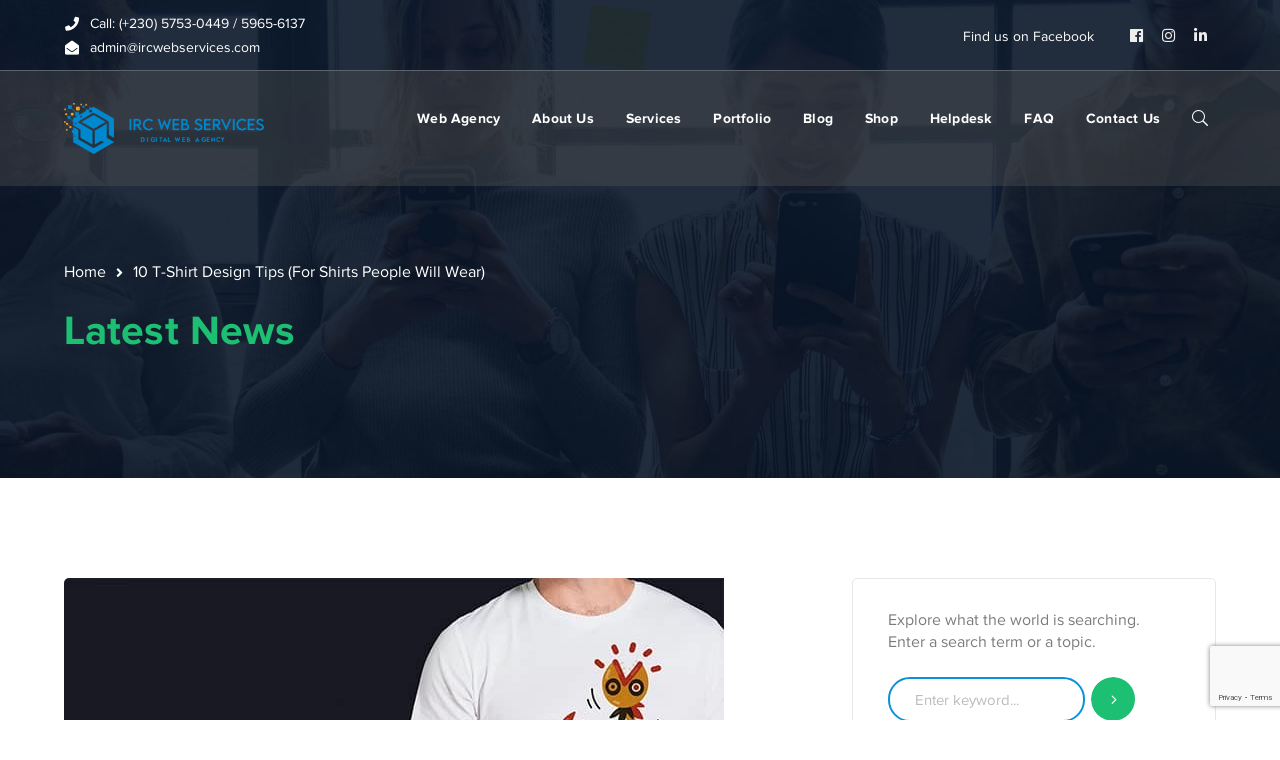

--- FILE ---
content_type: text/html; charset=UTF-8
request_url: https://www.ircwebservices.com/10-t-shirt-design-tips-for-shirts-people-will-wear/
body_size: 12647
content:
<!DOCTYPE html><html lang="en-US" prefix="og: http://ogp.me/ns# article: http://ogp.me/ns/article#" class="no-js" prefix="og: http://ogp.me/ns#"><head><meta charset="UTF-8"><!-- <link media="all" href="https://www.ircwebservices.com/wp-content/cache/autoptimize/css/autoptimize_7e8d0123f4d8093ac4af99730546c910.css" rel="stylesheet"> -->
<link rel="stylesheet" type="text/css" href="//www.ircwebservices.com/wp-content/cache/wpfc-minified/2df0cmr9/88yp.css" media="all"/><title>10 T-Shirt Design Tips (For Shirts People Will Wear)</title><meta name="robots" content="index,follow"><meta name="googlebot" content="index,follow,max-snippet:-1,max-image-preview:large,max-video-preview:-1"><meta name="bingbot" content="index,follow,max-snippet:-1,max-image-preview:large,max-video-preview:-1"><meta name="description" content="Designing a t-shirt that people will actually wear can be a design challenge of epic proportions. Let’s take a look at some tips for creating a t-shirt that won’t just get left in a drawer! You have to create something that people connect with and want to wear. You have to deal with issues such&#8230;" /><link rel="canonical" href="https://www.ircwebservices.com/10-t-shirt-design-tips-for-shirts-people-will-wear/" /><link rel="alternate" type="application/rss+xml" href="https://www.ircwebservices.com/sitemap.xml" /><link href="/favicon.ico" rel="icon" type="image/x-icon" /><meta name="dc.language" content="en" /><meta name="dc.language.iso" content="en_US" /><meta name="dc.publisher" content="yannick" /><meta name="dc.title" content="10 T-Shirt Design Tips (For Shirts People Will Wear)" /><meta name="dc.description" content="Designing a t-shirt that people will actually wear can be a design challenge of epic proportions. Let’s take a look at some tips for creating a t-shirt that won’t just get left in a drawer! You have to create something that people connect with and want to wear. You have to deal with issues such&#8230;" /><meta name="dc.date.issued" content="2021-12-17" /><meta name="dc.date.updated" content="2021-12-17 19:56:04" /><meta property="og:url" content="https://www.ircwebservices.com/10-t-shirt-design-tips-for-shirts-people-will-wear/" /><meta property="og:title" content="10 T-Shirt Design Tips (For Shirts People Will Wear)" /><meta property="og:description" content="Designing a t-shirt that people will actually wear can be a design challenge of epic proportions. Let’s take a" /><meta property="og:type" content="article" /><meta property="og:image" content="https://www.ircwebservices.com/wp-content/uploads/2021/12/t-shirt-design-tips.jpg" /><meta property="og:image:width" content="660" /><meta property="og:image:height" content="440" /><meta property="og:image:type" content="image/jpeg" /><meta property="og:site_name" content="IRC WEB Services" /><meta property="og:locale" content="en_US" /><meta property="og:publish_date" content="2021-12-17T19:56:04+00:00" /><meta property="article:published_time" content="2021-12-17T19:56:04+00:00" /><meta property="article:modified_time" content="2021-12-17T19:56:04+00:00" /><meta property="article:section" content="design tips" /><meta property="article:author" content="yannick" /><meta property="article:publisher" content="https://www.facebook.com/IrcWebServices/" /><meta property="twitter:url" content="https://www.ircwebservices.com/10-t-shirt-design-tips-for-shirts-people-will-wear/" /><meta property="twitter:title" content="10 T-Shirt Design Tips (For Shirts People Will Wear)" /><meta property="twitter:description" content="Designing a t-shirt that people will actually wear can be a design challenge of epic proportions. Let’s take a look at some tips for creating a t-shirt that won’t just get left in a drawer! You have to create something that people connect with and want to wear. You have to dea" /><meta property="twitter:image" content="https://www.ircwebservices.com/wp-content/uploads/2021/12/t-shirt-design-tips.jpg" /><meta property="twitter:domain" content="IRC WEB Services" /><meta property="twitter:card" content="summary" /> <script>!function(f,b,e,v,n,t,s){if(f.fbq)return;n=f.fbq=function(){n.callMethod?n.callMethod.apply(n,arguments):n.queue.push(arguments)};if(!f._fbq)f._fbq=n;n.push=n;n.loaded=!0;n.version='2.0';n.queue=[];t=b.createElement(e);t.async=!0;t.src=v;s=b.getElementsByTagName(e)[0];s.parentNode.insertBefore(t,s)}(window,document,'script','https://connect.facebook.net/en_US/fbevents.js');fbq('init', '913065859140411');fbq('track', 'ViewContent', '{"content_ids":["24633"],"content_type":"post","content_category":"design tips","page":"https:\/\/www.ircwebservices.com\/10-t-shirt-design-tips-for-shirts-people-will-wear\/","domain":"https:\/\/ircwebservices.com"}');fbq('track', 'PageView', '{"page":"https:\/\/www.ircwebservices.com\/10-t-shirt-design-tips-for-shirts-people-will-wear\/","domain":"https:\/\/ircwebservices.com"}');</script><noscript><img height='1' width='1' alt='' style='display:none' src='https://www.facebook.com/tr?id=913065859140411&ev=PageView&noscript=1'/></noscript> <script type="application/ld+json">{"@context":"https://schema.org","@graph":[{"@type":"NewsArticle","@id":"https://www.ircwebservices.com/10-t-shirt-design-tips-for-shirts-people-will-wear/#newsarticle","url":"https://www.ircwebservices.com/10-t-shirt-design-tips-for-shirts-people-will-wear/","headline":"10 T-Shirt Design Tips (For Shirts People Will Wear) ","mainEntityOfPage":{"@type":"WebPage","url":"https://www.ircwebservices.com/10-t-shirt-design-tips-for-shirts-people-will-wear/"},"datePublished":"2021-12-17T19:56:04+00:00","dateModified":"2021-12-17T19:56:04+00:00","image":{"@type":"ImageObject","url":"https://www.ircwebservices.com/wp-content/uploads/2021/12/t-shirt-design-tips.jpg","height":440,"width":660},"author":{"@type":"Person","@id":"https://www.ircwebservices.com/author/yannick/#person","url":"https://www.ircwebservices.com/author/yannick/","name":"yannick"},"publisher":{"@type":"Organization","@id":"https://www.ircwebservices.com/10-t-shirt-design-tips-for-shirts-people-will-wear/#Organization","url":"https://www.ircwebservices.com/10-t-shirt-design-tips-for-shirts-people-will-wear/","name":"IRC Web Services","logo":{"@type":"ImageObject","url":"https://www.ircwebservices.com/wp-content/uploads/2012/08/my_Logo.png","@id":"https://www.ircwebservices.com/10-t-shirt-design-tips-for-shirts-people-will-wear/#logo","width":300,"height":50,"caption":"IRC Web Services"},"contactPoint":{"@type":"ContactPoint","telephone":"+230 5753 0449","contactType":"technical support","@id":"https://www.ircwebservices.com/10-t-shirt-design-tips-for-shirts-people-will-wear/#contactpoint"},"description":"IRC Web Services votre agence web de l\u2019Ile Maurice. Quel que soit votre activit\u00e9, votre pr\u00e9sence sur internet est d\u00e9sormais devenue un vecteur incontournable dans le d\u00e9veloppement de votre entreprise. C\u2019est pourquoi nous sommes \u00e0 votre \u00e9coute afin de r\u00e9aliser une \u00e9tude de vos besoins et de r\u00e9pondre \u00e0 votre devoir d\u2019image de marque.","sameAs":["https://www.facebook.com/IrcWebServices/"]}},{"@type":"BreadcrumbList","@id":"https://www.ircwebservices.com/10-t-shirt-design-tips-for-shirts-people-will-wear/#breadcrumblist","itemListElement":[[{"@type":"ListItem","position":1,"item":{"@id":"https://www.ircwebservices.com","name":"IRC WEB Services - Mauritian Webdesign Agency"}},{"@type":"ListItem","position":2,"item":{"@id":"https://www.ircwebservices.com/category/design-tips/","name":"design tips"}},{"@type":"ListItem","position":3,"item":{"@id":"https://www.ircwebservices.com/10-t-shirt-design-tips-for-shirts-people-will-wear/","name":"10 T-Shirt Design Tips (For Shirts People Will Wear) "}}]]}]}</script> <meta name="viewport" content="width=device-width"><link rel="profile" href="https://gmpg.org/xfn/11"><link rel='dns-prefetch' href='//www.googletagmanager.com' /><link rel='dns-prefetch' href='//maps.googleapis.com' /><link rel="alternate" type="application/rss+xml" title="IRC WEB Services &raquo; Feed" href="https://www.ircwebservices.com/feed/" /><link rel="alternate" type="application/rss+xml" title="IRC WEB Services &raquo; Comments Feed" href="https://www.ircwebservices.com/comments/feed/" /><link rel="alternate" type="application/rss+xml" title="IRC WEB Services &raquo; 10 T-Shirt Design Tips (For Shirts People Will Wear) Comments Feed" href="https://www.ircwebservices.com/10-t-shirt-design-tips-for-shirts-people-will-wear/feed/" /><link rel="alternate" title="oEmbed (JSON)" type="application/json+oembed" href="https://www.ircwebservices.com/wp-json/oembed/1.0/embed?url=https%3A%2F%2Fwww.ircwebservices.com%2F10-t-shirt-design-tips-for-shirts-people-will-wear%2F" /><link rel="alternate" title="oEmbed (XML)" type="text/xml+oembed" href="https://www.ircwebservices.com/wp-json/oembed/1.0/embed?url=https%3A%2F%2Fwww.ircwebservices.com%2F10-t-shirt-design-tips-for-shirts-people-will-wear%2F&#038;format=xml" /> <script src='//www.ircwebservices.com/wp-content/cache/wpfc-minified/2quhsbhx/afdm1.js' type="text/javascript"></script>
<!-- <script type="text/javascript" src="https://www.ircwebservices.com/wp-includes/js/jquery/jquery.min.js?ver=3.7.1" id="jquery-core-js"></script> --> <script type="text/javascript" id="wc-add-to-cart-js-extra">var wc_add_to_cart_params = {"ajax_url":"/wp-admin/admin-ajax.php","wc_ajax_url":"/?wc-ajax=%%endpoint%%","i18n_view_cart":"View cart","cart_url":"https://www.ircwebservices.com/cart/","is_cart":"","cart_redirect_after_add":"no"};
//# sourceURL=wc-add-to-cart-js-extra</script> <script type="text/javascript" id="woocommerce-js-extra">var woocommerce_params = {"ajax_url":"/wp-admin/admin-ajax.php","wc_ajax_url":"/?wc-ajax=%%endpoint%%","i18n_password_show":"Show password","i18n_password_hide":"Hide password"};
//# sourceURL=woocommerce-js-extra</script> <script type="text/javascript" src="https://www.googletagmanager.com/gtag/js?id=G-P43G47Q1D8" id="google_gtagjs-js" async></script> <script type="text/javascript" id="google_gtagjs-js-after">window.dataLayer = window.dataLayer || [];function gtag(){dataLayer.push(arguments);}
gtag("set","linker",{"domains":["www.ircwebservices.com"]});
gtag("js", new Date());
gtag("set", "developer_id.dZTNiMT", true);
gtag("config", "G-P43G47Q1D8");
//# sourceURL=google_gtagjs-js-after</script> <script type="text/javascript" src="https://maps.googleapis.com/maps/api/js?ver=v3&amp;key=AIzaSyDZot6NNHPMXEQ0HWvz8fEFBNWX6_fKQ7s" id="google-maps-api-js"></script> <link rel="https://api.w.org/" href="https://www.ircwebservices.com/wp-json/" /><link rel="alternate" title="JSON" type="application/json" href="https://www.ircwebservices.com/wp-json/wp/v2/posts/24633" /><link rel="EditURI" type="application/rsd+xml" title="RSD" href="https://www.ircwebservices.com/xmlrpc.php?rsd" /><meta name="generator" content="WordPress 6.9" /><meta name="generator" content="WooCommerce 10.4.3" /><link rel='shortlink' href='https://www.ircwebservices.com/?p=24633' /><meta name="generator" content="Site Kit by Google 1.167.0" /> <noscript><style>.woocommerce-product-gallery{ opacity: 1 !important; }</style></noscript> <script type='text/javascript'>!function(f,b,e,v,n,t,s){if(f.fbq)return;n=f.fbq=function(){n.callMethod?
n.callMethod.apply(n,arguments):n.queue.push(arguments)};if(!f._fbq)f._fbq=n;
n.push=n;n.loaded=!0;n.version='2.0';n.queue=[];t=b.createElement(e);t.async=!0;
t.src=v;s=b.getElementsByTagName(e)[0];s.parentNode.insertBefore(t,s)}(window,
document,'script','https://connect.facebook.net/en_US/fbevents.js');</script> <script type='text/javascript'>var url = window.location.origin + '?ob=open-bridge'; fbq('set', 'openbridge', '706094903275434', url);
fbq('init', '706094903275434', {}, { "agent": "wordpress-6.9-4.1.5"
})</script><script type='text/javascript'>fbq('track', 'PageView', []);</script><meta name="generator" content="Powered by WPBakery Page Builder - drag and drop page builder for WordPress."/><meta name="generator" content="Powered by Slider Revolution 6.1.8 - responsive, Mobile-Friendly Slider Plugin for WordPress with comfortable drag and drop interface." /> <noscript><style>.wpb_animate_when_almost_visible { opacity: 1; }</style></noscript></head><body data-rsssl=1 class=" mobile-hide-top top-bar-style-2 top-bar-has-border header-fixed sidebar-right site-layout-full-width header-style-4 cur-menu-1 is-single-post header-simple-search footer-has-subs wpb-js-composer js-comp-ver-6.5.0 vc_responsive"><div class="mobi-overlay"><span class="close"></span></div><div id="wrapper" style=""><div id="page" class="clearfix "><div id="site-header-wrap"><div id="top-bar" style=""><div id="top-bar-inner" class="conceptseven-container"><div class="top-bar-inner-wrap"><div class="top-bar-content"> <span class="phone content"> Call: (+230) 5753-0449 / 5965-6137 </span> <span class="email content"> admin@ircwebservices.com </span></div><div class="top-bar-socials"><div class="inner"> <span class="text"> Find us on Facebook </span> <span class="icons"> <a href="https://www.facebook.com/IrcWebServices/" title="Facebook"><span class="fab fa-facebook" aria-hidden="true"></span><span class="screen-reader-text">Facebook Profile</span></a><a href="https://instagram.com/ircwebservices" title="Instagram"><span class="fab fa-instagram" aria-hidden="true"></span><span class="screen-reader-text">Instagram Profile</span></a><a href="https://www.linkedin.com/company/irc-web-services/" title="LinkedIn"><span class="fab fa-linkedin-in" aria-hidden="true"></span><span class="screen-reader-text">LinkedIn Profile</span></a> </span></div></div></div></div></div><header id="site-header" style=""><div id="site-header-inner" class="conceptseven-container"><div class="wrap-inner"><div id="site-logo"><div id="site-logo-inner" style="max-width:200px;"> <a href="https://www.ircwebservices.com/" title="IRC WEB Services" rel="home" class="main-logo"><img src="https://www.ircwebservices.com/wp-content/uploads/2022/07/logo.png" alt="IRC WEB Services" /></a></div></div><div class="search_wrap search-style-fullscreen"><div class="search_form_wrap"> <a class="search-close"></a><form role="search" method="get" class="search_form" action="https://www.ircwebservices.com/"> <input type="search" class="search-field" value="" name="s" placeholder="Type your search..."> <button type="submit" class="search-submit" title="Search">SEARCH</button></form></div></div><ul class="nav-extend"><li class="ext menu-logo"><span class="menu-logo-inner" style="max-width:138px;"><a href="https://www.ircwebservices.com/"><img src="https://www.ircwebservices.com/wp-content/uploads/2020/03/logoiws.png" alt="IRC Web Services Web Agency"/></a></span></li><li class="ext"><p class="text">Explore what the world is searching. Enter a search term or a topic.</p><form role="search" method="get" class="search-form" action="https://www.ircwebservices.com/" > <input type="search" value="" placeholder="Enter keyword..." name="s" class="search-field" title="Search for:"> <button type="submit" class="search-submit" title="Search">SEARCH</button></form></li></ul><div class="mobile-button"><span></span></div><nav id="main-nav" class="main-nav"><ul id="menu-primary-menu" class="menu"><li id="menu-item-6423" class="menu-item menu-item-type-post_type menu-item-object-page menu-item-home menu-item-6423"><a href="https://www.ircwebservices.com/"><span>Web Agency</span></a></li><li id="menu-item-1371" class="menu-item menu-item-type-post_type menu-item-object-page menu-item-1371"><a href="https://www.ircwebservices.com/about-us/"><span>About Us</span></a></li><li id="menu-item-1374" class="menu-item menu-item-type-post_type menu-item-object-page menu-item-1374"><a href="https://www.ircwebservices.com/services/"><span>Services</span></a></li><li id="menu-item-2690" class="menu-item menu-item-type-post_type menu-item-object-page menu-item-2690"><a href="https://www.ircwebservices.com/portfolio-masonry/"><span>Portfolio</span></a></li><li id="menu-item-5685" class="menu-item menu-item-type-post_type menu-item-object-page current_page_parent menu-item-5685"><a href="https://www.ircwebservices.com/blog/"><span>Blog</span></a></li><li id="menu-item-4488" class="menu-item menu-item-type-post_type menu-item-object-page menu-item-4488"><a href="https://www.ircwebservices.com/shop/"><span>Shop</span></a></li><li id="menu-item-21280" class="menu-item menu-item-type-custom menu-item-object-custom menu-item-21280"><a href="http://helpdesk.ircwebservices.com/"><span>Helpdesk</span></a></li><li id="menu-item-22183" class="menu-item menu-item-type-post_type menu-item-object-page menu-item-22183"><a href="https://www.ircwebservices.com/faq/"><span>FAQ</span></a></li><li id="menu-item-1372" class="menu-item menu-item-type-post_type menu-item-object-page menu-item-1372"><a href="https://www.ircwebservices.com/contact-us/"><span>Contact Us</span></a></li></ul></nav></div></div></header></div><div id="featured-title" class="clearfix left-side" style="background-image: url(https://www.ircwebservices.com/wp-content/uploads/2020/03/page-title4.jpg); background-repeat: no-repeat; background-position: center top; background-size: cover;"><div class="conceptseven-container clearfix"><div class="inner-wrap"><div id="breadcrumbs"><div class="breadcrumbs-inner"><div class="breadcrumb-trail"> <a class="home" href="https://www.ircwebservices.com/">Home</a><span>10 T-Shirt Design Tips (For Shirts People Will Wear)</span></div></div></div><div class="title-group"><h1 class="main-title"> Latest News</h1></div></div></div></div><div id="main-content" class="site-main clearfix" style=""><div id="content-wrap" class="conceptseven-container"><div id="site-content" class="site-content clearfix"><div id="inner-content" class="inner-content-wrap"><article id="post-24633" class="clearfix post-24633 post type-post status-publish format-standard has-post-thumbnail hentry category-design-tips"><div class="post-media clearfix"><img title="IRC WEB Services t-shirt-design-tips 10 T-Shirt Design Tips (For Shirts People Will Wear) "width="660" height="440" src="https://www.ircwebservices.com/wp-content/uploads/2021/12/t-shirt-design-tips.jpg" class="attachment-conceptseven-post-single size-conceptseven-post-single wp-post-image" alt="t-shirt-design-tips 10 T-Shirt Design Tips (For Shirts People Will Wear) design tips " decoding="async" fetchpriority="high" srcset="https://www.ircwebservices.com/wp-content/uploads/2021/12/t-shirt-design-tips.jpg 660w, https://www.ircwebservices.com/wp-content/uploads/2021/12/t-shirt-design-tips-300x200.jpg 300w, https://www.ircwebservices.com/wp-content/uploads/2021/12/t-shirt-design-tips-640x427.jpg 640w, https://www.ircwebservices.com/wp-content/uploads/2021/12/t-shirt-design-tips-480x320.jpg 480w, https://www.ircwebservices.com/wp-content/uploads/2021/12/t-shirt-design-tips-550x367.jpg 550w" sizes="(max-width: 660px) 100vw, 660px" /></div><div class="post-meta"><div class="post-meta-content"><div class="post-meta-content-inner"> <span class="post-date item"><span class="inner"><span class="entry-date">December 17, 2021</span></span></span><span class="post-meta-categories item"><span class="inner"><a href="https://www.ircwebservices.com/category/design-tips/" rel="category tag">design tips</a></span></span></div></div></div><h1 class="post-title">10 T-Shirt Design Tips (For Shirts People Will Wear)</h1><div class="post-content clearfix"><p><img title="IRC WEB Services t-shirt-design-tips-368x245 10 T-Shirt Design Tips (For Shirts People Will Wear) "decoding="async" width="368" height="245" src="https://designshack.net/wp-content/uploads/t-shirt-design-tips-368x245.jpg" alt="t-shirt-design-tips-368x245 10 T-Shirt Design Tips (For Shirts People Will Wear) design tips " /></p><p>Designing a t-shirt that people will actually wear can be a design challenge of epic proportions. Let’s take a look at some tips for creating a t-shirt that won’t just get left in a drawer!</p><p>You have to create something that people connect with and want to wear. You have to deal with issues such as color and sizing (which aren’t really a concern for many other design projects). And even the style of apparel or brand can impact someone’s desire to wear your design.</p><p>Today, we’re breaking it all down with tips for creating a shirt design that people will want to wear (and maybe even buy in your e-commerce store!)</p><h2>1. Keep it Simple</h2><p> <img title="IRC WEB Services shirt-designs 10 T-Shirt Design Tips (For Shirts People Will Wear) "decoding="async" src="https://designshack.net/wp-content/uploads/shirt-designs.jpg" alt="shirt-designs 10 T-Shirt Design Tips (For Shirts People Will Wear) design tips " width="1100" /></p><p>No one wants to be stared at while someone is trying to figure out what a shirt says, right?</p><p>Whether you’re creating a t-shirt design for marketing or to sell in your shop, many of the concepts are the same. And this is the golden rule: keep it simple.</p><p>We are constantly talking about reasons to simplify designs, but when it comes to shirts, this is vital. Overly busy shirt designs can get cluttered, have issues in printing, and be awkward to wear in a hurry.</p><p>An overly complicated shirt design can also be difficult to read. (No one wants to be stared at while someone is trying to figure out what a shirt says, right?)</p><p>Figure out a single message or piece of imagery that you want to create, and focus on that for a shirt design. Strip out any design elements that don’t need to be there. Even try designing it in black and white to help create even more simplicity. (You can always add color later.)</p><h2>2. Understand Borders or Edges</h2><p> <img title="IRC WEB Services tshirt-design 10 T-Shirt Design Tips (For Shirts People Will Wear) "decoding="async" src="https://designshack.net/wp-content/uploads/tshirt-design.jpg" alt="tshirt-design 10 T-Shirt Design Tips (For Shirts People Will Wear) design tips " width="1100" /></p><p>How will the design print on the shirt itself? Did you create something that looks like a photo that has a design with a border? Or is it more of a free-flowing design without edges?</p><p>Most shirt designs fall into the latter category. Border styles are a bit outdated.</p><p>There’s a technical aspect to this as well. When you submit artwork for printing, be aware of “invisible” borders or edges that can sabotage the job. (Turning in the artwork on a background can cause some confusion here, so have a clear conversation with the shirt printer about expectations for the final product.)</p><h2>3. Consider Shirt Color and Imprint Color</h2><p> <img title="IRC WEB Services shirt-color 10 T-Shirt Design Tips (For Shirts People Will Wear) "decoding="async" src="https://designshack.net/wp-content/uploads/shirt-color.jpg" alt="shirt-color 10 T-Shirt Design Tips (For Shirts People Will Wear) design tips " width="1100" /></p><p>Before you get too far into a t-shirt design, make sure you know what color the actual shirt will be.</p><p>The next question to ask is how many ink colors are available for the imprint?</p><p>Not only can things such as shirt color and ink options impact the budget but they will make a big difference in how you might approach the design.</p><p>If you are planning to sell in an online marketplace, you should limit the color options of shirt colors to ones that work with the design. If you aren’t careful, elements of the same or similar color could look bad in the final result or the meaning of the design could be altered.</p><p>Even with a one-color imprint (that’s a shirt where all the ink is the same color in the design), shirt color can make a big difference.</p><h2>4. Shirt Fabric Matters</h2><p> <img title="IRC WEB Services strong-shirt 10 T-Shirt Design Tips (For Shirts People Will Wear) "decoding="async" src="https://designshack.net/wp-content/uploads/strong-shirt.jpg" alt="strong-shirt 10 T-Shirt Design Tips (For Shirts People Will Wear) design tips " width="1100" /></p><p>A thinner fabric can get heavy, lay funny against the skin and even feel bad if there’s too much ink in the imprint,</p><p>How many times have you gotten a shirt that you loved, washed it and then never wore it again because of shrinkage or pilling?</p><p>If you want people to actually sport your t-shirt design, it needs to be on quality fabric.</p><p>And you should think about your target audience as well. What kind of shirts would they wear? Are they athletes? Try a performance wicking fabric. Are they in a cooler location? Try a fleece or sweatshirt. Are they men or women or kids? Consider gender specific cuts.</p><p>The fabric has an impact when it comes to inking as well. A thinner fabric can get heavy, lay funny against the skin and even feel bad if there’s too much ink in the imprint, making this a decision you should make before the design is finished.</p><h2>5. Think About the Cool Factor</h2><p>Why are you creating a t-shirt design in the first place?</p><p>The answer is likely either:</p><ul><li>As a marketing promotion or giveaway</li><li>To sell (and make money)</li></ul><p>For either to be successful, the shirt needs to have a cool, trendy, modern design that people will want to show off. The prospect of a free shirt is enough to make someone take almost any design, but to be effective they have to wear it out in public. If you expect a customer to give you money for a shirt design, they have to like it.</p><p>So, any old boring design won’t do. Take the time to create something special. Don’t copy something from social media and try to think ahead of what’s trending today (that’s probably already been done).</p><h2>6. Be Aware of Graphic Placements</h2><p> <img title="IRC WEB Services unicorn-shirt-design 10 T-Shirt Design Tips (For Shirts People Will Wear) "decoding="async" src="https://designshack.net/wp-content/uploads/unicorn-shirt-design.jpg" alt="unicorn-shirt-design 10 T-Shirt Design Tips (For Shirts People Will Wear) design tips " width="1100" /></p><p>Where on the shirt will the design go? Are there other logos or brand marks to consider?</p><p>There’s a fine line between just right and hilariously off the mark.</p><p>The most common placements for graphic design on shirts include:</p><ul><li>Front center</li><li>Back center</li><li>Front “pocket” (small imprint)</li><li>Sleeve</li><li>Top back center (small imprint)</li></ul><p>The other consideration is if your design is going on name brand apparel with other marks. Nike, for example, allows you to order custom design shirts and there’s often a swoosh on the front right pocket area. Make sure your design complements this.</p><p>Common placement is your design goes opposite of any branding on the shirt itself, not stacked with it. So, if there’s a swoosh on the pocket, your logo might go on the opposite sleeve or back of the shirt, but not on the same sleeve or below the swoosh.</p><p>Get out a ruler and measure it out if you need to. Where the image is placed on the shirt contributes to the overall balance and aesthetic quality. (It can also create a perception of how high-value the shirt is; poor placements can be perceived as cheap or low-quality.)</p><h2>7. Scale and Size Matters</h2><p> <img title="IRC WEB Services shirt-size 10 T-Shirt Design Tips (For Shirts People Will Wear) "decoding="async" src="https://designshack.net/wp-content/uploads/shirt-size.jpg" alt="shirt-size 10 T-Shirt Design Tips (For Shirts People Will Wear) design tips " width="1100" /></p><p>Scale and size of the design on the shirt itself can be just as important as the placement of an imprint.</p><p>The trouble is you probably won’t know there’s a problem until you see it.</p><p>Here’s a time-tested trick for getting it right. Create the design. Print it out. Hold it up to a shirt for a representation of scale. (You might even want to do it while wearing the shirt.) Does the scale of the design work? Does it feel balanced?</p><p>After you get this right think about the size of your shirt. The scale of the design can change based on clothing sizing and should probably be adjusted accordingly for women’s versus men’s versus children’s sizing.</p><h2>8. Use Vector Artwork</h2><p> <img title="IRC WEB Services shirt-artwork 10 T-Shirt Design Tips (For Shirts People Will Wear) "decoding="async" src="https://designshack.net/wp-content/uploads/shirt-artwork.jpg" alt="shirt-artwork 10 T-Shirt Design Tips (For Shirts People Will Wear) design tips " width="1100" /></p><p>This one is almost a no-brainer.</p><p>Use vector artwork so the design is scalable.</p><p>If you don’t have vector artwork, it at least needs to be high resolution. Image files should be of the size they will be printed at 200 dpi or higher.</p><h2>9. Talk to the Printer About Inking</h2><p> <img title="IRC WEB Services kid-shirt-design 10 T-Shirt Design Tips (For Shirts People Will Wear) "decoding="async" src="https://designshack.net/wp-content/uploads/kid-shirt-design.jpg" alt="kid-shirt-design 10 T-Shirt Design Tips (For Shirts People Will Wear) design tips " width="1100" /></p><p>We’ve already discussed ink a lot here. When it comes to shirt designs that is a big deal.</p><p>Have a conversation with the company printing your shirts about how heavy or thin the ink lay should be. (The trend is toward less ink right now. That can result in lighter shirts but less color gain and could impact the design.)</p><h2>10. It’s All About the Fonts</h2><p> <img title="IRC WEB Services shirt-fonts 10 T-Shirt Design Tips (For Shirts People Will Wear) "decoding="async" src="https://designshack.net/wp-content/uploads/shirt-fonts.jpg" alt="shirt-fonts 10 T-Shirt Design Tips (For Shirts People Will Wear) design tips " width="1100" /></p><p>Bad typography equals poor shirt design.</p><p>T-shirt designs with phrases are a fad, but what sets apart the good ones (aside from proper spelling and grammar) is great typography. Use high-quality fonts, placements and lettering styles to make your catchy saying wearable.</p><h2>Conclusion</h2><p>Don’t skimp on quality or time when creating a shirt design. Pay attention to every detail so that you get it right before the print order runs. (Mistakes in shirt design can be costly if you have to carry that inventory or toss it because of an error.)</p><p>A smaller run of higher quality shirts with a super cool design can have a lot more traction than a huge run of uninteresting design on cheap material. Shirt design is more than a marketing tool or product sale, it’s something that people associate with your brand. The quality (or lack thereof) associated with a shirt can impact what people think for a long time to come.</p><p> <a href="https://designshack.net/articles/graphics/t-shirt-design-tips/" target="_blank" rel="noopener">Source</a></p></div></article><div id="comments" class="comments-area"><div id="respond" class="comment-respond"><h3 id="reply-title" class="comment-reply-title">Leave a Comment <small><a rel="nofollow" id="cancel-comment-reply-link" href="/10-t-shirt-design-tips-for-shirts-people-will-wear/#respond" style="display:none;">Cancel reply</a></small></h3><form action="https://www.ircwebservices.com/wp-comments-post.php" method="post" id="commentform" class="comment-form"><fieldset class="message-wrap"><textarea id="comment-message" name="comment" rows="8" tabindex="4" placeholder="Comment"></textarea></fieldset><fieldset class="name-wrap"> <input type="text" id="author" name="author" tabindex="1" placeholder="Name" value="" size="32" aria-required='true'></fieldset><fieldset class="email-wrap"> <input type="text" id="email" name="email" tabindex="2" placeholder="Email" value="" size="32" aria-required='true'></fieldset><fieldset class="url-wrap"> <input type="text" id="url" name="url" tabindex="3" placeholder="Website" value="" size="32"></fieldset><p class="comment-form-cookies-consent"><input id="wp-comment-cookies-consent" name="wp-comment-cookies-consent" type="checkbox" value="yes" /> <label for="wp-comment-cookies-consent">Save my name, email, and website in this browser for the next time I comment.</label></p><p class="form-submit"><input name="submit" type="submit" id="comment-reply" class="submit" value="Submit" /> <input type='hidden' name='comment_post_ID' value='24633' id='comment_post_ID' /> <input type='hidden' name='comment_parent' id='comment_parent' value='0' /></p></form></div></div></div></div><div id="sidebar"><div id="inner-sidebar" class="inner-content-wrap"><div id="search-2" class="widget widget_search"><p class="text">Explore what the world is searching. Enter a search term or a topic.</p><form role="search" method="get" class="search-form" action="https://www.ircwebservices.com/" > <input type="search" value="" placeholder="Enter keyword..." name="s" class="search-field" title="Search for:"> <button type="submit" class="search-submit" title="Search">SEARCH</button></form></div><div id="widget_news_post-1" class="widget widget_recent_posts"><h2 class="widget-title"><span>Recent Posts</span></h2><ul class="recent-news clearfix"><li class="clearfix" style=""><div class="thumb image" style="width:70px;height:70px;;margin-right:15px"> <img title="IRC WEB Services Screenshot-2026-01-09-at-2.13.49-pm-140x140 WordPress Playground Brings Speed, Stability, and Momentum – WordPress News "width="140" height="140" src="https://www.ircwebservices.com/wp-content/uploads/2026/01/Screenshot-2026-01-09-at-2.13.49-pm-140x140.png" class="attachment-conceptseven-post-widget size-conceptseven-post-widget wp-post-image" alt="Screenshot-2026-01-09-at-2.13.49-pm-140x140 WordPress Playground Brings Speed, Stability, and Momentum – WordPress News WPDev News " decoding="async" loading="lazy" srcset="https://www.ircwebservices.com/wp-content/uploads/2026/01/Screenshot-2026-01-09-at-2.13.49-pm-140x140.png 140w, https://www.ircwebservices.com/wp-content/uploads/2026/01/Screenshot-2026-01-09-at-2.13.49-pm-150x150.png 150w, https://www.ircwebservices.com/wp-content/uploads/2026/01/Screenshot-2026-01-09-at-2.13.49-pm-100x100.png 100w" sizes="auto, (max-width: 140px) 100vw, 140px" /></div><div class="texts"><h3><a href="https://www.ircwebservices.com/wordpress-playground-brings-speed-stability-and-momentum-wordpress-news/" style="">WordPress Playground Brings Speed, Stability, and </a></h3> <span class="post-date" style=""><span class="entry-date">January 16, 2026</span></span></div></li><li class="clearfix" style="padding-top:20px;margin-top:20px;border-color:#e7e7e7"><div class="thumb image" style="width:70px;height:70px;;margin-right:15px"> <img title="IRC WEB Services what-is-managed-hosting-140x140 What is Managed Hosting? A Practical Guide for 2026 "width="140" height="140" src="https://www.ircwebservices.com/wp-content/uploads/2026/01/what-is-managed-hosting-140x140.jpg" class="attachment-conceptseven-post-widget size-conceptseven-post-widget wp-post-image" alt="what-is-managed-hosting-140x140 What is Managed Hosting? A Practical Guide for 2026 WordPress " decoding="async" loading="lazy" srcset="https://www.ircwebservices.com/wp-content/uploads/2026/01/what-is-managed-hosting-140x140.jpg 140w, https://www.ircwebservices.com/wp-content/uploads/2026/01/what-is-managed-hosting-150x150.jpg 150w, https://www.ircwebservices.com/wp-content/uploads/2026/01/what-is-managed-hosting-600x600.jpg 600w, https://www.ircwebservices.com/wp-content/uploads/2026/01/what-is-managed-hosting-100x100.jpg 100w" sizes="auto, (max-width: 140px) 100vw, 140px" /></div><div class="texts"><h3><a href="https://www.ircwebservices.com/what-is-managed-hosting-a-practical-guide-for-2026/" style="">What is Managed Hosting? A Practical </a></h3> <span class="post-date" style=""><span class="entry-date">January 14, 2026</span></span></div></li><li class="clearfix" style="padding-top:20px;margin-top:20px;border-color:#e7e7e7"><div class="thumb image" style="width:70px;height:70px;;margin-right:15px"> <img title="IRC WEB Services how-to-choose-wordpress-hosting-140x140 How to Choose WordPress Hosting: A Guide for Any Skill Level "width="140" height="140" src="https://www.ircwebservices.com/wp-content/uploads/2026/01/how-to-choose-wordpress-hosting-140x140.jpg" class="attachment-conceptseven-post-widget size-conceptseven-post-widget wp-post-image" alt="how-to-choose-wordpress-hosting-140x140 How to Choose WordPress Hosting: A Guide for Any Skill Level WordPress " decoding="async" loading="lazy" srcset="https://www.ircwebservices.com/wp-content/uploads/2026/01/how-to-choose-wordpress-hosting-140x140.jpg 140w, https://www.ircwebservices.com/wp-content/uploads/2026/01/how-to-choose-wordpress-hosting-150x150.jpg 150w, https://www.ircwebservices.com/wp-content/uploads/2026/01/how-to-choose-wordpress-hosting-600x600.jpg 600w, https://www.ircwebservices.com/wp-content/uploads/2026/01/how-to-choose-wordpress-hosting-100x100.jpg 100w" sizes="auto, (max-width: 140px) 100vw, 140px" /></div><div class="texts"><h3><a href="https://www.ircwebservices.com/how-to-choose-wordpress-hosting-a-guide-for-any-skill-level/" style="">How to Choose WordPress Hosting: A </a></h3> <span class="post-date" style=""><span class="entry-date">January 9, 2026</span></span></div></li></ul></div><div id="mc4wp_form_widget-1" class="widget widget_mc4wp_form_widget"><h2 class="widget-title"><span>Newsletter</span></h2><script>(function() {	window.mc4wp = window.mc4wp || {	listeners: [],	forms: {	on: function(evt, cb) {	window.mc4wp.listeners.push(	{	event : evt,	callback: cb	}	);	}	}	}
})();</script><form id="mc4wp-form-1" class="mc4wp-form mc4wp-form-3084" method="post" data-id="3084" data-name="Form 1" ><div class="mc4wp-form-fields"><p class="text">Sign up for alerts, special offers, news and updates.</p><div class="inner-wrap"><div class="name-wrap"> <input type="text" id="rollmcwp_name" name="NAME" placeholder="Your Name"></div><div class="email-wrap"> <input type="email" name="EMAIL" required="" placeholder="Your Email"></div><div class="submit-wrap"><button type="submit">Subscribe!</button></div></div></div><label style="display: none !important;">Leave this field empty if you're human: <input type="text" name="_mc4wp_honeypot" value="" tabindex="-1" autocomplete="off" /></label><input type="hidden" name="_mc4wp_timestamp" value="1768624120" /><input type="hidden" name="_mc4wp_form_id" value="3084" /><input type="hidden" name="_mc4wp_form_element_id" value="mc4wp-form-1" /><div class="mc4wp-response"></div></form></div></div></div></div></div><div class="footer-promotion" style="background-image: url(https://www.ircwebservices.com/wp-content/uploads/2020/03/promo-bg.jpg); background-repeat: no-repeat; background-position: center top; background-size: cover;"><div class="conceptseven-container"><div class="inner"><div class="title-wrap"><div class="text-wrap"><div class="promo-icon"></div><h5 class="promo-title">Get an estimate of your project’s time and costs.</h5></div></div><div class="button-wrap"><div class="btn"> <a href="https://www.ircwebservices.com/services#services_offered" class="promo-btn"> <span>Check it out</span> </a></div><div class="btn-ex"> <strong>See current services</strong></div></div></div></div></div><footer id="footer" style=""><div id="footer-widgets" class="conceptseven-container"><div class="footer-grid special-grid gutter-20"><div class="w340 col"><div id="text-1" class="widget widget_text"><h2 class="widget-title"><span>Contact</span></h2><div class="textwidget"><p class="padding-top-10 margin-bottom-20"><strong class="text-white">L3 La Tour Koenig</strong><br /><i class="fas fa-map-marker-alt font-size-14"></i> 11108 Pointe-Aux-Sables,<br />Port Louis, Mauritius</p><p class="margin-bottom-20"><i class="fas fa-phone font-size-1class="></i> (+230) 5753 0449<br /><i class="fas fa-mobile-alt font-size-14"></i> &nbsp;(+230) 5965 6137</p><p><a class="text-white" href="mailto:admin@ircwebservices.com" data-mce-href="mailto:admin@ircwebservices.com">admin@ircwebservices.com</a><br data-mce-bogus="1"></p></div></div></div><div class="w220 col"><div id="text-2" class="widget widget_text"><h2 class="widget-title"><span>Bank Details</span></h2><div class="textwidget"><p class="padding-top-10 margin-bottom-20 text-white"><strong>Bank :</strong> The Mauritius Commercial Bank Limited (MCB)<br /> <strong>IBAN:</strong> MU50MCBL0944000441743967000MUR<br /> <strong>SWIFT code :</strong> MCBLMUMU<br /> <strong>Account number:</strong> 000441743967<br /> <strong>Name:</strong> IRC Web Services</p></div></div></div><div class="w240 col"><div id="widget_socials-1" class="widget widget_socials"><div class="socials clearfix" style=""><div class="icon" style=""><a target="_blank" title="facebook" href="https://www.facebook.com/IrcWebServices/" style="margin-bottom:10px;font-size:32px"><i class="fab fa-facebook"></i></a></div></div></div></div><div class="w275 col"><div id="media_image-2" class="widget widget_media_image"><img width="300" height="120" src="https://www.ircwebservices.com/wp-content/uploads/2023/03/2-300x120.png" class="image wp-image-26694 attachment-medium size-medium" alt="" style="max-width: 100%; height: auto;" decoding="async" loading="lazy" srcset="https://www.ircwebservices.com/wp-content/uploads/2023/03/2-300x120.png 300w, https://www.ircwebservices.com/wp-content/uploads/2023/03/2-768x307.png 768w, https://www.ircwebservices.com/wp-content/uploads/2023/03/2-870x348.png 870w, https://www.ircwebservices.com/wp-content/uploads/2023/03/2-640x256.png 640w, https://www.ircwebservices.com/wp-content/uploads/2023/03/2-480x192.png 480w, https://www.ircwebservices.com/wp-content/uploads/2023/03/2-550x220.png 550w, https://www.ircwebservices.com/wp-content/uploads/2023/03/2.png 1000w" sizes="auto, (max-width: 300px) 100vw, 300px" /></div><div id="media_image-3" class="widget widget_media_image"><img width="300" height="120" src="https://www.ircwebservices.com/wp-content/uploads/2023/03/4-300x120.png" class="image wp-image-26693 attachment-medium size-medium" alt="" style="max-width: 100%; height: auto;" decoding="async" loading="lazy" srcset="https://www.ircwebservices.com/wp-content/uploads/2023/03/4-300x120.png 300w, https://www.ircwebservices.com/wp-content/uploads/2023/03/4-768x307.png 768w, https://www.ircwebservices.com/wp-content/uploads/2023/03/4-870x348.png 870w, https://www.ircwebservices.com/wp-content/uploads/2023/03/4-640x256.png 640w, https://www.ircwebservices.com/wp-content/uploads/2023/03/4-480x192.png 480w, https://www.ircwebservices.com/wp-content/uploads/2023/03/4-550x220.png 550w, https://www.ircwebservices.com/wp-content/uploads/2023/03/4.png 1000w" sizes="auto, (max-width: 300px) 100vw, 300px" /></div></div></div></div></footer><div id="bottom" style=" background-repeat: no-repeat; background-position: center top; background-size: cover;" ><div class="conceptseven-container"><div class="bottom-bar-inner-wrap"><div class="bottom-bar-copyright"><div id="copyright"> © IRC WEB Services. All rights reserved. | BRN: I12005989 | VAT No. 18818908</div></div><div class="bottom-bar-menu"><ul id="menu-bottom-menu" class="bottom-nav"><li id="menu-item-424" class="menu-item menu-item-type-custom menu-item-object-custom menu-item-424"><a href="https://www.ircwebservices.com/privacy-policy/">Privacy Policy</a></li><li id="menu-item-425" class="menu-item menu-item-type-custom menu-item-object-custom menu-item-home menu-item-425"><a href="https://www.ircwebservices.com/">Terms and Conditions</a></li></ul></div></div></div></div></div></div> <a id="scroll-top"></a><script type="speculationrules">{"prefetch":[{"source":"document","where":{"and":[{"href_matches":"/*"},{"not":{"href_matches":["/wp-*.php","/wp-admin/*","/wp-content/uploads/*","/wp-content/*","/wp-content/plugins/*","/wp-content/themes/conceptseven/*","/*\\?(.+)"]}},{"not":{"selector_matches":"a[rel~=\"nofollow\"]"}},{"not":{"selector_matches":".no-prefetch, .no-prefetch a"}}]},"eagerness":"conservative"}]}</script> <script>(function() {function maybePrefixUrlField () { const value = this.value.trim() if (value !== '' && value.indexOf('http') !== 0) { this.value = 'http://' + value }
}
const urlFields = document.querySelectorAll('.mc4wp-form input[type="url"]')
for (let j = 0; j < urlFields.length; j++) { urlFields[j].addEventListener('blur', maybePrefixUrlField)
}
})();</script> <script type='text/javascript'>document.addEventListener( 'wpcf7mailsent', function( event ) { if( "fb_pxl_code" in event.detail.apiResponse){ eval(event.detail.apiResponse.fb_pxl_code); } }, false );</script> <div id='fb-pxl-ajax-code'></div> <script type='text/javascript'>(function () {	var c = document.body.className;	c = c.replace(/woocommerce-no-js/, 'woocommerce-js');	document.body.className = c;	})();</script> <script type="text/javascript" src="https://www.ircwebservices.com/wp-includes/js/dist/hooks.min.js?ver=dd5603f07f9220ed27f1" id="wp-hooks-js"></script> <script type="text/javascript" src="https://www.ircwebservices.com/wp-includes/js/dist/i18n.min.js?ver=c26c3dc7bed366793375" id="wp-i18n-js"></script> <script type="text/javascript" id="wp-i18n-js-after">wp.i18n.setLocaleData( { 'text direction\u0004ltr': [ 'ltr' ] } );
//# sourceURL=wp-i18n-js-after</script> <script type="text/javascript" id="contact-form-7-js-before">var wpcf7 = { "api": { "root": "https:\/\/www.ircwebservices.com\/wp-json\/", "namespace": "contact-form-7\/v1" }
};
//# sourceURL=contact-form-7-js-before</script> <script type="text/javascript" id="wc-order-attribution-js-extra">var wc_order_attribution = {"params":{"lifetime":1.0e-5,"session":30,"base64":false,"ajaxurl":"https://www.ircwebservices.com/wp-admin/admin-ajax.php","prefix":"wc_order_attribution_","allowTracking":true},"fields":{"source_type":"current.typ","referrer":"current_add.rf","utm_campaign":"current.cmp","utm_source":"current.src","utm_medium":"current.mdm","utm_content":"current.cnt","utm_id":"current.id","utm_term":"current.trm","utm_source_platform":"current.plt","utm_creative_format":"current.fmt","utm_marketing_tactic":"current.tct","session_entry":"current_add.ep","session_start_time":"current_add.fd","session_pages":"session.pgs","session_count":"udata.vst","user_agent":"udata.uag"}};
//# sourceURL=wc-order-attribution-js-extra</script> <script type="text/javascript" src="https://www.google.com/recaptcha/api.js?render=6Lf1e_cUAAAAAMs9AZWiDcKYHiG06GJIUtH_QI8L&amp;ver=3.0" id="google-recaptcha-js"></script> <script type="text/javascript" src="https://www.ircwebservices.com/wp-includes/js/dist/vendor/wp-polyfill.min.js?ver=3.15.0" id="wp-polyfill-js"></script> <script type="text/javascript" id="wpcf7-recaptcha-js-before">var wpcf7_recaptcha = { "sitekey": "6Lf1e_cUAAAAAMs9AZWiDcKYHiG06GJIUtH_QI8L", "actions": { "homepage": "homepage", "contactform": "contactform" }
};
//# sourceURL=wpcf7-recaptcha-js-before</script> <script id="shopping-cart-items-updater" type="text/javascript"></script><script defer src="https://www.ircwebservices.com/wp-content/cache/autoptimize/js/autoptimize_85c6f6daf205556e682ac283c983e847.js"></script></body></html><!-- WP Fastest Cache file was created in 1.638 seconds, on January 17, 2026 @ 8:28 am -->

--- FILE ---
content_type: text/html; charset=utf-8
request_url: https://www.google.com/recaptcha/api2/anchor?ar=1&k=6Lf1e_cUAAAAAMs9AZWiDcKYHiG06GJIUtH_QI8L&co=aHR0cHM6Ly93d3cuaXJjd2Vic2VydmljZXMuY29tOjQ0Mw..&hl=en&v=PoyoqOPhxBO7pBk68S4YbpHZ&size=invisible&anchor-ms=20000&execute-ms=30000&cb=xwywjh95fk4f
body_size: 48957
content:
<!DOCTYPE HTML><html dir="ltr" lang="en"><head><meta http-equiv="Content-Type" content="text/html; charset=UTF-8">
<meta http-equiv="X-UA-Compatible" content="IE=edge">
<title>reCAPTCHA</title>
<style type="text/css">
/* cyrillic-ext */
@font-face {
  font-family: 'Roboto';
  font-style: normal;
  font-weight: 400;
  font-stretch: 100%;
  src: url(//fonts.gstatic.com/s/roboto/v48/KFO7CnqEu92Fr1ME7kSn66aGLdTylUAMa3GUBHMdazTgWw.woff2) format('woff2');
  unicode-range: U+0460-052F, U+1C80-1C8A, U+20B4, U+2DE0-2DFF, U+A640-A69F, U+FE2E-FE2F;
}
/* cyrillic */
@font-face {
  font-family: 'Roboto';
  font-style: normal;
  font-weight: 400;
  font-stretch: 100%;
  src: url(//fonts.gstatic.com/s/roboto/v48/KFO7CnqEu92Fr1ME7kSn66aGLdTylUAMa3iUBHMdazTgWw.woff2) format('woff2');
  unicode-range: U+0301, U+0400-045F, U+0490-0491, U+04B0-04B1, U+2116;
}
/* greek-ext */
@font-face {
  font-family: 'Roboto';
  font-style: normal;
  font-weight: 400;
  font-stretch: 100%;
  src: url(//fonts.gstatic.com/s/roboto/v48/KFO7CnqEu92Fr1ME7kSn66aGLdTylUAMa3CUBHMdazTgWw.woff2) format('woff2');
  unicode-range: U+1F00-1FFF;
}
/* greek */
@font-face {
  font-family: 'Roboto';
  font-style: normal;
  font-weight: 400;
  font-stretch: 100%;
  src: url(//fonts.gstatic.com/s/roboto/v48/KFO7CnqEu92Fr1ME7kSn66aGLdTylUAMa3-UBHMdazTgWw.woff2) format('woff2');
  unicode-range: U+0370-0377, U+037A-037F, U+0384-038A, U+038C, U+038E-03A1, U+03A3-03FF;
}
/* math */
@font-face {
  font-family: 'Roboto';
  font-style: normal;
  font-weight: 400;
  font-stretch: 100%;
  src: url(//fonts.gstatic.com/s/roboto/v48/KFO7CnqEu92Fr1ME7kSn66aGLdTylUAMawCUBHMdazTgWw.woff2) format('woff2');
  unicode-range: U+0302-0303, U+0305, U+0307-0308, U+0310, U+0312, U+0315, U+031A, U+0326-0327, U+032C, U+032F-0330, U+0332-0333, U+0338, U+033A, U+0346, U+034D, U+0391-03A1, U+03A3-03A9, U+03B1-03C9, U+03D1, U+03D5-03D6, U+03F0-03F1, U+03F4-03F5, U+2016-2017, U+2034-2038, U+203C, U+2040, U+2043, U+2047, U+2050, U+2057, U+205F, U+2070-2071, U+2074-208E, U+2090-209C, U+20D0-20DC, U+20E1, U+20E5-20EF, U+2100-2112, U+2114-2115, U+2117-2121, U+2123-214F, U+2190, U+2192, U+2194-21AE, U+21B0-21E5, U+21F1-21F2, U+21F4-2211, U+2213-2214, U+2216-22FF, U+2308-230B, U+2310, U+2319, U+231C-2321, U+2336-237A, U+237C, U+2395, U+239B-23B7, U+23D0, U+23DC-23E1, U+2474-2475, U+25AF, U+25B3, U+25B7, U+25BD, U+25C1, U+25CA, U+25CC, U+25FB, U+266D-266F, U+27C0-27FF, U+2900-2AFF, U+2B0E-2B11, U+2B30-2B4C, U+2BFE, U+3030, U+FF5B, U+FF5D, U+1D400-1D7FF, U+1EE00-1EEFF;
}
/* symbols */
@font-face {
  font-family: 'Roboto';
  font-style: normal;
  font-weight: 400;
  font-stretch: 100%;
  src: url(//fonts.gstatic.com/s/roboto/v48/KFO7CnqEu92Fr1ME7kSn66aGLdTylUAMaxKUBHMdazTgWw.woff2) format('woff2');
  unicode-range: U+0001-000C, U+000E-001F, U+007F-009F, U+20DD-20E0, U+20E2-20E4, U+2150-218F, U+2190, U+2192, U+2194-2199, U+21AF, U+21E6-21F0, U+21F3, U+2218-2219, U+2299, U+22C4-22C6, U+2300-243F, U+2440-244A, U+2460-24FF, U+25A0-27BF, U+2800-28FF, U+2921-2922, U+2981, U+29BF, U+29EB, U+2B00-2BFF, U+4DC0-4DFF, U+FFF9-FFFB, U+10140-1018E, U+10190-1019C, U+101A0, U+101D0-101FD, U+102E0-102FB, U+10E60-10E7E, U+1D2C0-1D2D3, U+1D2E0-1D37F, U+1F000-1F0FF, U+1F100-1F1AD, U+1F1E6-1F1FF, U+1F30D-1F30F, U+1F315, U+1F31C, U+1F31E, U+1F320-1F32C, U+1F336, U+1F378, U+1F37D, U+1F382, U+1F393-1F39F, U+1F3A7-1F3A8, U+1F3AC-1F3AF, U+1F3C2, U+1F3C4-1F3C6, U+1F3CA-1F3CE, U+1F3D4-1F3E0, U+1F3ED, U+1F3F1-1F3F3, U+1F3F5-1F3F7, U+1F408, U+1F415, U+1F41F, U+1F426, U+1F43F, U+1F441-1F442, U+1F444, U+1F446-1F449, U+1F44C-1F44E, U+1F453, U+1F46A, U+1F47D, U+1F4A3, U+1F4B0, U+1F4B3, U+1F4B9, U+1F4BB, U+1F4BF, U+1F4C8-1F4CB, U+1F4D6, U+1F4DA, U+1F4DF, U+1F4E3-1F4E6, U+1F4EA-1F4ED, U+1F4F7, U+1F4F9-1F4FB, U+1F4FD-1F4FE, U+1F503, U+1F507-1F50B, U+1F50D, U+1F512-1F513, U+1F53E-1F54A, U+1F54F-1F5FA, U+1F610, U+1F650-1F67F, U+1F687, U+1F68D, U+1F691, U+1F694, U+1F698, U+1F6AD, U+1F6B2, U+1F6B9-1F6BA, U+1F6BC, U+1F6C6-1F6CF, U+1F6D3-1F6D7, U+1F6E0-1F6EA, U+1F6F0-1F6F3, U+1F6F7-1F6FC, U+1F700-1F7FF, U+1F800-1F80B, U+1F810-1F847, U+1F850-1F859, U+1F860-1F887, U+1F890-1F8AD, U+1F8B0-1F8BB, U+1F8C0-1F8C1, U+1F900-1F90B, U+1F93B, U+1F946, U+1F984, U+1F996, U+1F9E9, U+1FA00-1FA6F, U+1FA70-1FA7C, U+1FA80-1FA89, U+1FA8F-1FAC6, U+1FACE-1FADC, U+1FADF-1FAE9, U+1FAF0-1FAF8, U+1FB00-1FBFF;
}
/* vietnamese */
@font-face {
  font-family: 'Roboto';
  font-style: normal;
  font-weight: 400;
  font-stretch: 100%;
  src: url(//fonts.gstatic.com/s/roboto/v48/KFO7CnqEu92Fr1ME7kSn66aGLdTylUAMa3OUBHMdazTgWw.woff2) format('woff2');
  unicode-range: U+0102-0103, U+0110-0111, U+0128-0129, U+0168-0169, U+01A0-01A1, U+01AF-01B0, U+0300-0301, U+0303-0304, U+0308-0309, U+0323, U+0329, U+1EA0-1EF9, U+20AB;
}
/* latin-ext */
@font-face {
  font-family: 'Roboto';
  font-style: normal;
  font-weight: 400;
  font-stretch: 100%;
  src: url(//fonts.gstatic.com/s/roboto/v48/KFO7CnqEu92Fr1ME7kSn66aGLdTylUAMa3KUBHMdazTgWw.woff2) format('woff2');
  unicode-range: U+0100-02BA, U+02BD-02C5, U+02C7-02CC, U+02CE-02D7, U+02DD-02FF, U+0304, U+0308, U+0329, U+1D00-1DBF, U+1E00-1E9F, U+1EF2-1EFF, U+2020, U+20A0-20AB, U+20AD-20C0, U+2113, U+2C60-2C7F, U+A720-A7FF;
}
/* latin */
@font-face {
  font-family: 'Roboto';
  font-style: normal;
  font-weight: 400;
  font-stretch: 100%;
  src: url(//fonts.gstatic.com/s/roboto/v48/KFO7CnqEu92Fr1ME7kSn66aGLdTylUAMa3yUBHMdazQ.woff2) format('woff2');
  unicode-range: U+0000-00FF, U+0131, U+0152-0153, U+02BB-02BC, U+02C6, U+02DA, U+02DC, U+0304, U+0308, U+0329, U+2000-206F, U+20AC, U+2122, U+2191, U+2193, U+2212, U+2215, U+FEFF, U+FFFD;
}
/* cyrillic-ext */
@font-face {
  font-family: 'Roboto';
  font-style: normal;
  font-weight: 500;
  font-stretch: 100%;
  src: url(//fonts.gstatic.com/s/roboto/v48/KFO7CnqEu92Fr1ME7kSn66aGLdTylUAMa3GUBHMdazTgWw.woff2) format('woff2');
  unicode-range: U+0460-052F, U+1C80-1C8A, U+20B4, U+2DE0-2DFF, U+A640-A69F, U+FE2E-FE2F;
}
/* cyrillic */
@font-face {
  font-family: 'Roboto';
  font-style: normal;
  font-weight: 500;
  font-stretch: 100%;
  src: url(//fonts.gstatic.com/s/roboto/v48/KFO7CnqEu92Fr1ME7kSn66aGLdTylUAMa3iUBHMdazTgWw.woff2) format('woff2');
  unicode-range: U+0301, U+0400-045F, U+0490-0491, U+04B0-04B1, U+2116;
}
/* greek-ext */
@font-face {
  font-family: 'Roboto';
  font-style: normal;
  font-weight: 500;
  font-stretch: 100%;
  src: url(//fonts.gstatic.com/s/roboto/v48/KFO7CnqEu92Fr1ME7kSn66aGLdTylUAMa3CUBHMdazTgWw.woff2) format('woff2');
  unicode-range: U+1F00-1FFF;
}
/* greek */
@font-face {
  font-family: 'Roboto';
  font-style: normal;
  font-weight: 500;
  font-stretch: 100%;
  src: url(//fonts.gstatic.com/s/roboto/v48/KFO7CnqEu92Fr1ME7kSn66aGLdTylUAMa3-UBHMdazTgWw.woff2) format('woff2');
  unicode-range: U+0370-0377, U+037A-037F, U+0384-038A, U+038C, U+038E-03A1, U+03A3-03FF;
}
/* math */
@font-face {
  font-family: 'Roboto';
  font-style: normal;
  font-weight: 500;
  font-stretch: 100%;
  src: url(//fonts.gstatic.com/s/roboto/v48/KFO7CnqEu92Fr1ME7kSn66aGLdTylUAMawCUBHMdazTgWw.woff2) format('woff2');
  unicode-range: U+0302-0303, U+0305, U+0307-0308, U+0310, U+0312, U+0315, U+031A, U+0326-0327, U+032C, U+032F-0330, U+0332-0333, U+0338, U+033A, U+0346, U+034D, U+0391-03A1, U+03A3-03A9, U+03B1-03C9, U+03D1, U+03D5-03D6, U+03F0-03F1, U+03F4-03F5, U+2016-2017, U+2034-2038, U+203C, U+2040, U+2043, U+2047, U+2050, U+2057, U+205F, U+2070-2071, U+2074-208E, U+2090-209C, U+20D0-20DC, U+20E1, U+20E5-20EF, U+2100-2112, U+2114-2115, U+2117-2121, U+2123-214F, U+2190, U+2192, U+2194-21AE, U+21B0-21E5, U+21F1-21F2, U+21F4-2211, U+2213-2214, U+2216-22FF, U+2308-230B, U+2310, U+2319, U+231C-2321, U+2336-237A, U+237C, U+2395, U+239B-23B7, U+23D0, U+23DC-23E1, U+2474-2475, U+25AF, U+25B3, U+25B7, U+25BD, U+25C1, U+25CA, U+25CC, U+25FB, U+266D-266F, U+27C0-27FF, U+2900-2AFF, U+2B0E-2B11, U+2B30-2B4C, U+2BFE, U+3030, U+FF5B, U+FF5D, U+1D400-1D7FF, U+1EE00-1EEFF;
}
/* symbols */
@font-face {
  font-family: 'Roboto';
  font-style: normal;
  font-weight: 500;
  font-stretch: 100%;
  src: url(//fonts.gstatic.com/s/roboto/v48/KFO7CnqEu92Fr1ME7kSn66aGLdTylUAMaxKUBHMdazTgWw.woff2) format('woff2');
  unicode-range: U+0001-000C, U+000E-001F, U+007F-009F, U+20DD-20E0, U+20E2-20E4, U+2150-218F, U+2190, U+2192, U+2194-2199, U+21AF, U+21E6-21F0, U+21F3, U+2218-2219, U+2299, U+22C4-22C6, U+2300-243F, U+2440-244A, U+2460-24FF, U+25A0-27BF, U+2800-28FF, U+2921-2922, U+2981, U+29BF, U+29EB, U+2B00-2BFF, U+4DC0-4DFF, U+FFF9-FFFB, U+10140-1018E, U+10190-1019C, U+101A0, U+101D0-101FD, U+102E0-102FB, U+10E60-10E7E, U+1D2C0-1D2D3, U+1D2E0-1D37F, U+1F000-1F0FF, U+1F100-1F1AD, U+1F1E6-1F1FF, U+1F30D-1F30F, U+1F315, U+1F31C, U+1F31E, U+1F320-1F32C, U+1F336, U+1F378, U+1F37D, U+1F382, U+1F393-1F39F, U+1F3A7-1F3A8, U+1F3AC-1F3AF, U+1F3C2, U+1F3C4-1F3C6, U+1F3CA-1F3CE, U+1F3D4-1F3E0, U+1F3ED, U+1F3F1-1F3F3, U+1F3F5-1F3F7, U+1F408, U+1F415, U+1F41F, U+1F426, U+1F43F, U+1F441-1F442, U+1F444, U+1F446-1F449, U+1F44C-1F44E, U+1F453, U+1F46A, U+1F47D, U+1F4A3, U+1F4B0, U+1F4B3, U+1F4B9, U+1F4BB, U+1F4BF, U+1F4C8-1F4CB, U+1F4D6, U+1F4DA, U+1F4DF, U+1F4E3-1F4E6, U+1F4EA-1F4ED, U+1F4F7, U+1F4F9-1F4FB, U+1F4FD-1F4FE, U+1F503, U+1F507-1F50B, U+1F50D, U+1F512-1F513, U+1F53E-1F54A, U+1F54F-1F5FA, U+1F610, U+1F650-1F67F, U+1F687, U+1F68D, U+1F691, U+1F694, U+1F698, U+1F6AD, U+1F6B2, U+1F6B9-1F6BA, U+1F6BC, U+1F6C6-1F6CF, U+1F6D3-1F6D7, U+1F6E0-1F6EA, U+1F6F0-1F6F3, U+1F6F7-1F6FC, U+1F700-1F7FF, U+1F800-1F80B, U+1F810-1F847, U+1F850-1F859, U+1F860-1F887, U+1F890-1F8AD, U+1F8B0-1F8BB, U+1F8C0-1F8C1, U+1F900-1F90B, U+1F93B, U+1F946, U+1F984, U+1F996, U+1F9E9, U+1FA00-1FA6F, U+1FA70-1FA7C, U+1FA80-1FA89, U+1FA8F-1FAC6, U+1FACE-1FADC, U+1FADF-1FAE9, U+1FAF0-1FAF8, U+1FB00-1FBFF;
}
/* vietnamese */
@font-face {
  font-family: 'Roboto';
  font-style: normal;
  font-weight: 500;
  font-stretch: 100%;
  src: url(//fonts.gstatic.com/s/roboto/v48/KFO7CnqEu92Fr1ME7kSn66aGLdTylUAMa3OUBHMdazTgWw.woff2) format('woff2');
  unicode-range: U+0102-0103, U+0110-0111, U+0128-0129, U+0168-0169, U+01A0-01A1, U+01AF-01B0, U+0300-0301, U+0303-0304, U+0308-0309, U+0323, U+0329, U+1EA0-1EF9, U+20AB;
}
/* latin-ext */
@font-face {
  font-family: 'Roboto';
  font-style: normal;
  font-weight: 500;
  font-stretch: 100%;
  src: url(//fonts.gstatic.com/s/roboto/v48/KFO7CnqEu92Fr1ME7kSn66aGLdTylUAMa3KUBHMdazTgWw.woff2) format('woff2');
  unicode-range: U+0100-02BA, U+02BD-02C5, U+02C7-02CC, U+02CE-02D7, U+02DD-02FF, U+0304, U+0308, U+0329, U+1D00-1DBF, U+1E00-1E9F, U+1EF2-1EFF, U+2020, U+20A0-20AB, U+20AD-20C0, U+2113, U+2C60-2C7F, U+A720-A7FF;
}
/* latin */
@font-face {
  font-family: 'Roboto';
  font-style: normal;
  font-weight: 500;
  font-stretch: 100%;
  src: url(//fonts.gstatic.com/s/roboto/v48/KFO7CnqEu92Fr1ME7kSn66aGLdTylUAMa3yUBHMdazQ.woff2) format('woff2');
  unicode-range: U+0000-00FF, U+0131, U+0152-0153, U+02BB-02BC, U+02C6, U+02DA, U+02DC, U+0304, U+0308, U+0329, U+2000-206F, U+20AC, U+2122, U+2191, U+2193, U+2212, U+2215, U+FEFF, U+FFFD;
}
/* cyrillic-ext */
@font-face {
  font-family: 'Roboto';
  font-style: normal;
  font-weight: 900;
  font-stretch: 100%;
  src: url(//fonts.gstatic.com/s/roboto/v48/KFO7CnqEu92Fr1ME7kSn66aGLdTylUAMa3GUBHMdazTgWw.woff2) format('woff2');
  unicode-range: U+0460-052F, U+1C80-1C8A, U+20B4, U+2DE0-2DFF, U+A640-A69F, U+FE2E-FE2F;
}
/* cyrillic */
@font-face {
  font-family: 'Roboto';
  font-style: normal;
  font-weight: 900;
  font-stretch: 100%;
  src: url(//fonts.gstatic.com/s/roboto/v48/KFO7CnqEu92Fr1ME7kSn66aGLdTylUAMa3iUBHMdazTgWw.woff2) format('woff2');
  unicode-range: U+0301, U+0400-045F, U+0490-0491, U+04B0-04B1, U+2116;
}
/* greek-ext */
@font-face {
  font-family: 'Roboto';
  font-style: normal;
  font-weight: 900;
  font-stretch: 100%;
  src: url(//fonts.gstatic.com/s/roboto/v48/KFO7CnqEu92Fr1ME7kSn66aGLdTylUAMa3CUBHMdazTgWw.woff2) format('woff2');
  unicode-range: U+1F00-1FFF;
}
/* greek */
@font-face {
  font-family: 'Roboto';
  font-style: normal;
  font-weight: 900;
  font-stretch: 100%;
  src: url(//fonts.gstatic.com/s/roboto/v48/KFO7CnqEu92Fr1ME7kSn66aGLdTylUAMa3-UBHMdazTgWw.woff2) format('woff2');
  unicode-range: U+0370-0377, U+037A-037F, U+0384-038A, U+038C, U+038E-03A1, U+03A3-03FF;
}
/* math */
@font-face {
  font-family: 'Roboto';
  font-style: normal;
  font-weight: 900;
  font-stretch: 100%;
  src: url(//fonts.gstatic.com/s/roboto/v48/KFO7CnqEu92Fr1ME7kSn66aGLdTylUAMawCUBHMdazTgWw.woff2) format('woff2');
  unicode-range: U+0302-0303, U+0305, U+0307-0308, U+0310, U+0312, U+0315, U+031A, U+0326-0327, U+032C, U+032F-0330, U+0332-0333, U+0338, U+033A, U+0346, U+034D, U+0391-03A1, U+03A3-03A9, U+03B1-03C9, U+03D1, U+03D5-03D6, U+03F0-03F1, U+03F4-03F5, U+2016-2017, U+2034-2038, U+203C, U+2040, U+2043, U+2047, U+2050, U+2057, U+205F, U+2070-2071, U+2074-208E, U+2090-209C, U+20D0-20DC, U+20E1, U+20E5-20EF, U+2100-2112, U+2114-2115, U+2117-2121, U+2123-214F, U+2190, U+2192, U+2194-21AE, U+21B0-21E5, U+21F1-21F2, U+21F4-2211, U+2213-2214, U+2216-22FF, U+2308-230B, U+2310, U+2319, U+231C-2321, U+2336-237A, U+237C, U+2395, U+239B-23B7, U+23D0, U+23DC-23E1, U+2474-2475, U+25AF, U+25B3, U+25B7, U+25BD, U+25C1, U+25CA, U+25CC, U+25FB, U+266D-266F, U+27C0-27FF, U+2900-2AFF, U+2B0E-2B11, U+2B30-2B4C, U+2BFE, U+3030, U+FF5B, U+FF5D, U+1D400-1D7FF, U+1EE00-1EEFF;
}
/* symbols */
@font-face {
  font-family: 'Roboto';
  font-style: normal;
  font-weight: 900;
  font-stretch: 100%;
  src: url(//fonts.gstatic.com/s/roboto/v48/KFO7CnqEu92Fr1ME7kSn66aGLdTylUAMaxKUBHMdazTgWw.woff2) format('woff2');
  unicode-range: U+0001-000C, U+000E-001F, U+007F-009F, U+20DD-20E0, U+20E2-20E4, U+2150-218F, U+2190, U+2192, U+2194-2199, U+21AF, U+21E6-21F0, U+21F3, U+2218-2219, U+2299, U+22C4-22C6, U+2300-243F, U+2440-244A, U+2460-24FF, U+25A0-27BF, U+2800-28FF, U+2921-2922, U+2981, U+29BF, U+29EB, U+2B00-2BFF, U+4DC0-4DFF, U+FFF9-FFFB, U+10140-1018E, U+10190-1019C, U+101A0, U+101D0-101FD, U+102E0-102FB, U+10E60-10E7E, U+1D2C0-1D2D3, U+1D2E0-1D37F, U+1F000-1F0FF, U+1F100-1F1AD, U+1F1E6-1F1FF, U+1F30D-1F30F, U+1F315, U+1F31C, U+1F31E, U+1F320-1F32C, U+1F336, U+1F378, U+1F37D, U+1F382, U+1F393-1F39F, U+1F3A7-1F3A8, U+1F3AC-1F3AF, U+1F3C2, U+1F3C4-1F3C6, U+1F3CA-1F3CE, U+1F3D4-1F3E0, U+1F3ED, U+1F3F1-1F3F3, U+1F3F5-1F3F7, U+1F408, U+1F415, U+1F41F, U+1F426, U+1F43F, U+1F441-1F442, U+1F444, U+1F446-1F449, U+1F44C-1F44E, U+1F453, U+1F46A, U+1F47D, U+1F4A3, U+1F4B0, U+1F4B3, U+1F4B9, U+1F4BB, U+1F4BF, U+1F4C8-1F4CB, U+1F4D6, U+1F4DA, U+1F4DF, U+1F4E3-1F4E6, U+1F4EA-1F4ED, U+1F4F7, U+1F4F9-1F4FB, U+1F4FD-1F4FE, U+1F503, U+1F507-1F50B, U+1F50D, U+1F512-1F513, U+1F53E-1F54A, U+1F54F-1F5FA, U+1F610, U+1F650-1F67F, U+1F687, U+1F68D, U+1F691, U+1F694, U+1F698, U+1F6AD, U+1F6B2, U+1F6B9-1F6BA, U+1F6BC, U+1F6C6-1F6CF, U+1F6D3-1F6D7, U+1F6E0-1F6EA, U+1F6F0-1F6F3, U+1F6F7-1F6FC, U+1F700-1F7FF, U+1F800-1F80B, U+1F810-1F847, U+1F850-1F859, U+1F860-1F887, U+1F890-1F8AD, U+1F8B0-1F8BB, U+1F8C0-1F8C1, U+1F900-1F90B, U+1F93B, U+1F946, U+1F984, U+1F996, U+1F9E9, U+1FA00-1FA6F, U+1FA70-1FA7C, U+1FA80-1FA89, U+1FA8F-1FAC6, U+1FACE-1FADC, U+1FADF-1FAE9, U+1FAF0-1FAF8, U+1FB00-1FBFF;
}
/* vietnamese */
@font-face {
  font-family: 'Roboto';
  font-style: normal;
  font-weight: 900;
  font-stretch: 100%;
  src: url(//fonts.gstatic.com/s/roboto/v48/KFO7CnqEu92Fr1ME7kSn66aGLdTylUAMa3OUBHMdazTgWw.woff2) format('woff2');
  unicode-range: U+0102-0103, U+0110-0111, U+0128-0129, U+0168-0169, U+01A0-01A1, U+01AF-01B0, U+0300-0301, U+0303-0304, U+0308-0309, U+0323, U+0329, U+1EA0-1EF9, U+20AB;
}
/* latin-ext */
@font-face {
  font-family: 'Roboto';
  font-style: normal;
  font-weight: 900;
  font-stretch: 100%;
  src: url(//fonts.gstatic.com/s/roboto/v48/KFO7CnqEu92Fr1ME7kSn66aGLdTylUAMa3KUBHMdazTgWw.woff2) format('woff2');
  unicode-range: U+0100-02BA, U+02BD-02C5, U+02C7-02CC, U+02CE-02D7, U+02DD-02FF, U+0304, U+0308, U+0329, U+1D00-1DBF, U+1E00-1E9F, U+1EF2-1EFF, U+2020, U+20A0-20AB, U+20AD-20C0, U+2113, U+2C60-2C7F, U+A720-A7FF;
}
/* latin */
@font-face {
  font-family: 'Roboto';
  font-style: normal;
  font-weight: 900;
  font-stretch: 100%;
  src: url(//fonts.gstatic.com/s/roboto/v48/KFO7CnqEu92Fr1ME7kSn66aGLdTylUAMa3yUBHMdazQ.woff2) format('woff2');
  unicode-range: U+0000-00FF, U+0131, U+0152-0153, U+02BB-02BC, U+02C6, U+02DA, U+02DC, U+0304, U+0308, U+0329, U+2000-206F, U+20AC, U+2122, U+2191, U+2193, U+2212, U+2215, U+FEFF, U+FFFD;
}

</style>
<link rel="stylesheet" type="text/css" href="https://www.gstatic.com/recaptcha/releases/PoyoqOPhxBO7pBk68S4YbpHZ/styles__ltr.css">
<script nonce="ag8Zz1QaPKBmCXKbNeS87Q" type="text/javascript">window['__recaptcha_api'] = 'https://www.google.com/recaptcha/api2/';</script>
<script type="text/javascript" src="https://www.gstatic.com/recaptcha/releases/PoyoqOPhxBO7pBk68S4YbpHZ/recaptcha__en.js" nonce="ag8Zz1QaPKBmCXKbNeS87Q">
      
    </script></head>
<body><div id="rc-anchor-alert" class="rc-anchor-alert"></div>
<input type="hidden" id="recaptcha-token" value="[base64]">
<script type="text/javascript" nonce="ag8Zz1QaPKBmCXKbNeS87Q">
      recaptcha.anchor.Main.init("[\x22ainput\x22,[\x22bgdata\x22,\x22\x22,\[base64]/[base64]/[base64]/[base64]/cjw8ejpyPj4+eil9Y2F0Y2gobCl7dGhyb3cgbDt9fSxIPWZ1bmN0aW9uKHcsdCx6KXtpZih3PT0xOTR8fHc9PTIwOCl0LnZbd10/dC52W3ddLmNvbmNhdCh6KTp0LnZbd109b2Yoeix0KTtlbHNle2lmKHQuYkImJnchPTMxNylyZXR1cm47dz09NjZ8fHc9PTEyMnx8dz09NDcwfHx3PT00NHx8dz09NDE2fHx3PT0zOTd8fHc9PTQyMXx8dz09Njh8fHc9PTcwfHx3PT0xODQ/[base64]/[base64]/[base64]/bmV3IGRbVl0oSlswXSk6cD09Mj9uZXcgZFtWXShKWzBdLEpbMV0pOnA9PTM/bmV3IGRbVl0oSlswXSxKWzFdLEpbMl0pOnA9PTQ/[base64]/[base64]/[base64]/[base64]\x22,\[base64]\x22,\x22dn7DrkVzw7nDmQQewrA1K2/DnCNvw5MACAnDtz3DuGPCkF9zMmICBsOpw7V2HMKFKgbDucOFwq7DlcOrTsODTcKZwrfDpiTDncOMSXocw6/[base64]/CiMOATSszRMO+XsOIwqHDhcOmPD/Du8KGw5Qdw44wSy7DqsKQbTvCmnJAw4zChMKwfcKtwoDCg08kw4zDkcKWCMOtMsOIwq4TNGnCuSkrZ3pWwoDCvQ8nPsKQw4PCvibDgMOiwrwqHz7Ctn/Ci8OCwoJuAnxmwpcwbE7CuB/ClcOJTSs8wqDDvhgHb0EIT3giSy3DkSFtw70xw6pNIMKYw4h4S8OvQsKtwoVPw44ndxt4w6zDjEZ+w4VHE8Odw5UEwofDg17CmCMad8OXw5xSwrJ3TsKnwq/DqALDkwTDq8Kyw7/DvUN1XThhwpPDtxcSw6XCgRnCvH/CikMBwqZAdcK8w54/wpNkw5YkEsKDw6fChMKew7VASE7Dr8OYPyMIK8KbWcOYEB/DpsO2KcKTBhRbYcKeT3TCgMOWw6fDt8O2IiDDlMOrw4LDlcK0PR8Hwq3Cu0XCq3wvw48dFsK3w7sYwr0WUsKewrHChgbCvgQ9wonCjsKxAiLDrMO/w5UgLsKDBDPDqnbDtcOww7zDiCjCisKjXhTDiwPDrQ1iT8Kiw70Fw5Qqw647wrZ9wqguaX50Dnlna8Kqw63DqsKtc17ChH7ChcOEw7VswrHCucKtNRHCn1RPc8O0GcOYCA7DsjojHcOtMhrCgknDp1whwoJ6cG/DrzNow4UnWinDhVDDtcKeRz7DoFzDgm7DmcONOXgQHlsBwrREwrUlwq9zVh1Dw6nClMKdw6PDljM/wqQwwpnDnsOsw6Qbw43Di8OfdGsfwpZuUChSwozCoGpqQcOGwrTCrm1lcEHCp3E2w7TCoHlIw4vCj8OzfQZJeCzDpxXCqDhMQSBew7NQwr4qPMOtw7TCgcKVVls4wo19XRfDi8KawrsYwrtTwqzCq1vCgMKWQjvChzdOZcOUe1/DiwwlSMKYw5NPAFhIVsONw5BOccKgZcOIEFZ3IHXDuMOYTcONSGPDs8OmIx3CuznClwopw5XDmkkjasOFwrLDlWRcLBsKw5vDlcOuTQE6EcOFE8KNw4bCqSrDhcKhKsO9w79vw7/DuMK3w4/Dh3bDvwPDo8Ocw4zCiVnCuE3CucKTw4oRwqJowpt6YyV4w4zDt8KPw7wMw6HDicKGVMOBwoZMIcKEw6cKDzrCtEtKw4FywoAIw7wAwrnCnMOrLh7Co0zDpxDCtHnDpcKOworCvsOMaMO9V8OuP1hJw5dvw5/[base64]/DqcKuwr43F8O5w4TCtcOjSC7CiT/Cl8OFE8KDwr8Lwp3Cp8Ogwo/Dg8K0ZMOew6fDoFYYUMOiwqzCncOQF07Dk0d4FsOKPUl5w47Di8KSbF3DolE8UcOhw79gYX9mYQjDiMOlw6BYTsK9IH7CsBDDuMKTw59wwqkCwoHCsQvDtxNqw6LCrsOuwoZNAsORSMKwFXXCo8KTZAlKwod4f195QBPCp8K/wrd/[base64]/CmAY2RFPDnj7DtMOpw54Xw4jDusKiwoXDtjDDiWjCqiPDm8OBwoRrw6pAS8K9wpRociEtTMK2DnlNDMKOwrRkw5zCjirDm1rDvH3DqcKrwrvCnUjDmsKOwp/[base64]/[base64]/w6vDsThPSW93wrIYD8KONcOCWQPCtcOww7DDisOTWsOiCHF9HG9owqLCsGcwwpjDuHnCvkMowrnCvcOjw53DvwXDh8K+FG8FSMKzw4TCmQJjw7rDhsKHwobDnMOESSrCkF4fCABCdz/Dk3XCjnDDtVkjwrAsw6jDu8K/XUQmwpbDh8O+w5EDd13DrcK4eMOsZsOvMcOhwohcKmFmw7URw67Cm2TDksKdK8OXw5zDtsK6w6nDvzZ6Unx5w65IA8OLw7UpeCfDvR3CnsOqw4PCo8KUw5nCn8KaLHvDrMK0woDCklLCt8O/CGrCn8OfwqrDlnLCqD4KwrE7w6/[base64]/Co8KQQcOhN8ORGsKlI8Kgw6c1EArDuDTCssOTwr0mU8OBfsKTByHDpMK3wpghwpnCgjnCp0PClcK9w7AJw6pMYMKYwp/DtsO7IcKkYMOZwo7DiE8hw7tXFzltwrFxwqYkwrQbZAswwpXDjwY8e8OXwod6w4LDvyLCsA5LXmTDp2fClMONw7pTwonCnzDDk8OAwqHCk8O1aDhCwrbCq8KiYsKcw4XChDPCo2jDicKVw53DnsOOMGTCqnHDh2XDhMK9BcOYf0UZQloKwo/CvAldw7nDj8OTZMKww5vDskp5w7lWaMKiwpUsJRRsWDDCnVbCsG9PYsOPw4Z7U8O0wq4ycmLCi2Epw7XDvMKUCMKtV8KbCcOtwprCm8KBw5lIwoJsSMO2UkTDqBBPw7HDuWzDtCcKw6o/MMOLwohKwr/DtcOEwop9TUU7wq/Cu8KdZXLCkMOUR8K9w71mw4cHDMOBOcOkKcKvwqYGYMOmEhfCkWULAF54w7/DvVlewoHCpMOnRcKzX8OLwojDhcO+KlPDlcK7A2BrwoHCvMOwbMK6I3fDiMKWXzXCg8KAwqN8wohGwrDDhcOJdClqDsOiRQLCsW1yXsODNgHDsMOUwpxjOCjCohXDqWPCn0/CqRUEw78Hw5PCi2vCsgplQ8O2Rgglw43CpMOhMH/[base64]/[base64]/woFTTRUqw6zDr8Khw73DucKLVk7DjiBEwrVZw4JzU8KDCX7DsVE1Y8O2AMKbw43DvMKEX1ZPJMO4B0JwwozCo1goITxXeFVTYlAoaMK8esKDwpEILMO+E8OBHMOyAsOTOcO4EcKDGsOcw4oKwrcVZsKuw4MSD1NDAnp+YMKTcyIUBXtQw5/DnMOPwpROw7ZOw7YjwrFnPiNvUVjCl8KAwrEPHzjDrMOVBsO8w4LCjMOeeMKSeibDk0HCjAUnw7HCmMOEcB/CisOdRsKXwo43w6XDiS4Jw7N+dngywozDj07CkcKaPcO2w5PDtcOkwrnCt0TDrMODXsOewpZqwrPCkcKCw63CvMKCMMK7GUl+S8KRBS3DqArDncKlM8OKwrfDicK/ZicGw5zDtsOTw7Fdw7HChR/[base64]/Cp8KsXhfCgT48esOLTMO/PsKuw54PKjzCnsKXw6jCtsO9w4PCmTPDqi3ClirDklTCjSnCrcO4wo3DnkTCmVBuZcK1wrvCvwDCiFTDu0Ifw48Vwr/DhcKPw47DriENVMOsw7jDvsKnfsKLwp3Di8Kiw7LCsip9w5FrwoFNw6UNwobDsQNUw5FmWl3Dm8OEHzjDvFzCucO/[base64]/CjG85wqzCrj0lWEYKXMO/MVPDn8KYw5vDv8KiaXnDkBpuUsK5woQhfnjCqMOxwqJPPRISZsO7wpvDhzTDt8Kpw6ROXkbCukRUwrBlw75jFMOZNR/DrGzDtcOnwrs/w7FXBkzDjsKtYnfDhsOnw7jCi8KzZys8NMKOwrHDu2sOahcOwo4VI1TDiGnCigpdVsOiw7YCw7nCvkLDpULCvyDDlEvDjjbDqcK7csK6Tgglw6MNNB1hw7ELw6EuD8KTKxQgdQUaBC1WwpHCkm/[base64]/Cs8OYAcKtwojCklvDvGnDhgDDsTIkJMK1AMOodyXCgsKgIF8nw5HCuzzCmzYjwq3DmcK/w40LwpjCsMOBM8KaYMKcN8OQwpwrOX/[base64]/DrsKMM8KcBgHDmF4nBMKhwooxHAPConFww7ZHwr3DnsO3woojW33CmB/CkDUHw5vDlA4mwqPDnGxrwpPCo2tMw6DCuQ5ZwoIKw6EEwoMJw7lnw6IzCcKbwqjDvWnCv8OiecKke8KZw6bCrQtnSwFxWMKjw7PCpsOJRsKqwoRiw5o1cAFiwqbCtl9aw5vCuRlOw5fCil5IwpsLwqnDkBsGw4o0w4DCucOaQ0zDr1taf8O0ZcKtwq/CicKIUD0KEMOFw4DDmn7DrsKMw6nCq8K5ccKNSG5een8ZwpvCqyh/woXDl8OVw5pewrtOwpbCjgzDnMO8ZsKAw7BGbj8AVsOTwq0Lw6bCk8O9wohKLcK2AsOkfW/[base64]/Cj8KuRcKGwr9LwqPCqsO+cVc1FGEWVsOZw7bCjEXDnAfCpzc5w547wrTCpcK7KcKZJ1LDgn8qPMO/wqzCqFN+S3c+woPCjhZ8w7pJQXvDuC3Cg2I1BsKHw47DisKsw6c0MQPDlcOnwrvCuMOKJMOpbMOHUcKxw57DgELDkgvDr8O/M8KfPBzCqipmMsOmw6gWNsOFwoEYNcKKw4xXwr5XI8O+wrXDp8KiWT8Pw6nDicKmMW3DmELClcONDDjCmClJLUVFw6TCk37CgATDrhMjY03CpR7DhV9tSClwwrfCscOrPXDDl3N/Lj5UdMOswoHDpXRPw70lwqgnw7UGw6HCisOSMXDDj8OEwoZpwr/[base64]/QWjDlcOQEyjDvcKwXcKAXGFSUnBOw7NmBH9gEMOzaMKUw7jCs8Kuw58KV8KTQMK+FBlWK8KVw5nDhlrDjW/CkXbCs3xYG8KEWMOLw5JEw58Jwp9tegHCtcK/bVbDr8O3KMKsw65ew79YBMOTw73CtMOew5HDpynDoMOVw6/ChsK3fD/CtXgubcKTwpbDksK5wqh1CSYmEQDCqw1+wo3CgWhxw5XDsMONw6/Cv8Ohwq3CgBTDgMOow5vCuXfCk1LDk8KWEgkMw798QXLChsK+w6nCrX/DpnjDucOEEDIewoEww4duHw5ULEc0X2J4F8KMRMOYVcO8w5fCiT/CusKLw6QFUjVLCWXCk0sOw6vChsO6w5rClypmwprDvXZgw7LCrShPw5c0QcK/wq1pHsK0w643QwYqw7XDtC5WW3UjUsKVw7IQYFFxYcObamvDhMKRCwjDscKNIcKaBlnDhcKNw7B7G8KDw5oyworDsnR4w6DCoXPDvkLCnMOZw57CiiZVLsO3w6gxXxPCocKLD0wbw4MDBMOabwRjV8O8wqZqW8KZw57Dg1/CqcOxwqkCw5hSKMO2w7UkQlM5VhFDw5IBfBbDsiAFw4nDnsKoV2dxc8KJA8KGOgNQw7rCjVMmeilIN8KzwpvDihcSwoBxw5BPOmTClWbCncKKbcKQw4XDv8OxwqHDt8O9MCfCmMK/Yx7Co8ORw7RZwpLCgcKtwq9PacOuwqVswp8sw4fDsHApw4pGRMO0woopEsOZw6LCicOkw4UfworDvcOlfMKmw6J4wqLCiy0sBMOlw49rw5DCqFPDkDrDgWxPwq5vNivCknTDjFsgwqTDmsKSbgx5w5h8BH/CgcOHwp3CkUfDqBnDomrCrsOOwqBMw5sjw7zCq1bCnsKNfcODwoURZFNrw6AOwqdPX0tmUsKDw4NXwo/DpCgywrvCnm7Dn3DCqWEhwqXCi8K+w6vCglMjwqxAw4lwGMOlwovCjsO6wrzCmcKsbmU3wqbCoMKYXS/DqsOPw6sPwqTDhMK/w5VEUmLDmMOLEzLCpcKowpJ/[base64]/Dk8KMw5PDkyhawqlbb8OjJMKJEMOvwpzChcK/[base64]/DvMObwrzCgFPClS9hw47Cny3CscKLNGQHw43DosK7BH3CusKLw4dFEnrDoyfCp8KjwoHDiAo9wqXDqUHCpMOjwogpwpEYw7PDlhwBAcO5wqjDn3x+D8OqQ8KUDQzDr8KXTjDCr8Kdw4g7wp9RNh/[base64]/[base64]/CuMKBw5/Ct8KywqRAwqJaFBzDrDliw7rCqsKQC8KKw7PCkcKnwqQWEsO2EMOgwoIbw4A5fx4oBjnDtMOCw5vDnwfCgSDDkHPDlHAMGkAyRSrCn8KAOmkIw6XDucKmwpIrOcKtw7FkYhPDv18Ow7TDg8OUwrrDrX85TynCkFt5wr8jNcOiwq/DkBvDssKOwrJYwrZLwrxxwokdw6jDpMOTw6fDvcOnIcKLwpRHw43CuH1dfcKkXcK/w4LCtMKLwr/DsMKzeMKHw5zCqQZmwp1bw4h2VhXCrgHDoBM/fg0YwohvKcOEbsKfw50VUcKWG8O4TDw/w4jCv8K9w7XDhmDDiDHDti1Xw6Zrw4V5wprCtnNfw4fCphYZK8KwwpFOwo/CgMKzw4A8wowZP8KOUk3DiERWO8KIDm0kw4bCj8OLYMO0E0c3w61YV8OPMsKyw4s2w7XCjsO4DhhFw7ZlwoLCgCXDhMKnfsOgRiLCtsOxw5lJw6kwwrLDjj/DmxdHw5gYdSjDuyRTGMOowpHDr2UYw7PCkMOtU0wqwrXCoMO9w4XCpsOyUwYLwqwHwpnCrT8/QCbDuTbCksOxwoXClDBuJcKyJ8ONwrfDg3PCvHnCpsK3JnMFw7M/MGPDmcOvYsOgw7DDjVPCucKlw6clQUc4w77CqMOQwowQw6LDlV7DgC3DuUMKw6nDt8Kbw7zDsMKcw7LCgRcPw6MTSsKfbkTChDvDuUIFw50PKmFBAcK2wrwUGUlPPE7CkAnDn8O7PcKWfWjCoz4sw4hGw4HCtXRgw6I4XB/CucK4wqxTw7rCr8K7cFscwoPDs8KFw7cBN8O2w69Gw6jDp8ORwpUfw5pRw6/CqMO6WzrDoS/Cn8ObZ0Rwwp9oKWrDucKVLMKiwpchw5tfw6fDjsKdw5YUwqLCpMOHw6LCsk1laAzCg8KMwq3DuUt/w55wwrjCj3lHwrTCuU/[base64]/CtHAtw5fCtsKLSi/DvcO+woRMOcKgTz4VIsKcfMOOw4LDtUgSG8OKKsOcw4DCmBfCrsOtZcOBCATClsK4AsK/[base64]/Dk0jCi8Ocwo9UwrPCrDoBJiXCksO3wqlfGCMDw4djw68HTMKSw7zCtVIcw5o6AQ/CsMKCw7lBwpnDssKIWcOlbzNKMgdtU8O8wq3CosKeZ09Jw48ew7zDrsOBwpUDw43DrAUOw6TCsH/CqRvCr8KuwoElwqPCi8Orwqwbw5vDvcOsw5rDoMOcZsObKGrDs2UxwpnChcODw5J+wrHCmsOjw7waQRvCvsOSwo5UwqF5w5LDrB5Iw6USwrXDlEJDwppxGGTCtcORw60xN3Utwq3Cu8O7GGNqMsKcw4wGw4xdaAt1bcOpwoNZIVxOXzVOwpdGQMOOw4RuwoIUw7/CkMKew5xfJsKtaTPDlcKTw6bCjMOVwodOUMOVdsOpw6jCpE9wKcKCw5/DjsKjwqRfwpXDixFPTsKcfVAvNMOHw4FOE8OvQsOeImPCuH90AsKufAfDscOYMDbCjcKww7XCi8KKOcOSwqHDhljChsO2w5fDi3nDrkzCjcOGNMK5w5tmRT58wrE/XDYhw5LCucKyw5TDgMKIwobDsMKywqFMRcOIw4XCjsOjw6s+TAjDtFMeM3Brw6wJw5lmwo/CsWfDu2FETg7DnMOPdkbDkR3Du8KRTQPCncKewrbCrMOiGRprLk8vEMKFw45RNA3ChiEOwpLDnxpzw68lw4fCs8O6LcKkw7zCocKwX2/Dm8OpWsKLw79Yw7XDq8K0SzrDoGc6wpvDu047FsKCV2Qww63DjsO1wo/DlMKGCi3ClgQrNMOsKsK0bcKEw7xJLQjDk8KWw5HDmsOgwpHCtcKOw7APCsK5wrTDnsO0JlXCtcKUd8Oaw616wqrCr8KMwq1yFMO/WMO5wrsOwrTDvMK5ZWPDp8KAw4HDpF0twqIzeMOpwp1BXFHDgMK4FGhYw5LCuXZPwrTCvHjCkQ/DhD7DqTt5wo/[base64]/CnMK8FhZ+w6vDosOtHXsJE8OPTMOWVw/DimoKwrHDhsKfw5EpHQjDkMKDecKVOUDDlQnDpMKYXhFIHxTCkcK0wpYIwpEVFMKMV8Ozwp/CncOxPlZzwr5lXsOnKMKXw4PCiE5HO8KzwrZhODgCLMO3w7zCh0/DosOHw6HDtsKdw6nCpMKCD8KDQ3crZlfDvMKLwqMFC8Otw4HCp0PCqcOmw6vCjsKkw6zDl8Khw4PCscKmw4sww7NwwpPCsMKie3bDksKFNyxawo8NJRYAw7/ChXDCnFbCjcOWw4c0WFrCqzcsw7nCrljDpMKDQsKvXMKlUxDChsKYUVnDm3IzVcK/[base64]/EV3DqGjDjWbDoE/[base64]/w5Ryw61XwqRIfxHCtyjCiXzDu192wpLCqsKrbcKFw4jChsKPw6HDgMKFwr/CtsK+wqHDq8KbCytJKE5ZwqXDjQ1hfMOeY8OsLMKOwr0ewqXDoH9iwoILwqcMwokzbGgRwosuSSpsR8KTecKnYTA3wrzDmsOYw7/[base64]/DlArCqsO9RcOfV8K2RMO+ZyLDpUxiwpBxZcObSgBdIS9fwq/DgcKoMlDCmMK+w4DDksOMBmQ6WGjCvMOsWsOvRQosP2tzwrLChxxFw4rDpcOrCxRow7/CtcKwwodcw5EGw4LChUVpw7c+FjRrw7fDu8KCw5XCkmXDnTJfW8KTHcOLwoTDgsOsw7kJP3VkZRxNcsOgUMKrH8OwV1HCksOVT8KABMKmwp/DtTzCkC8xQX9jw4nDo8O1SBXCncKpdmLCp8KzVx7DhAnDnWnDtADCvMKiw4Ygw6TCo0RMWFrDp8OPVMKgwqhsVEPCiMK6CWcCwoA9LyEaCBg3w5fCvcOCwpt8wojCg8KdHsOHMcKrJjHDscKMIsOBOcOew55meHvCi8O9BsO1AsKpwrBlNypewp/DoVEhP8OcwqrCksKrwplqwq/CsAJhJRBKN8KADMKDw6AcwrshP8KCNwsvwp7CjkrCtSDDoMKbw7nCj8K9wpIFw6pNF8O9wpnCkcKOcVzCnzdlwqjDvnR+w7U2U8O2dsK/KQNRwrR3eMOXwrLCn8KJDsOVJ8KOwq5DSmfCmsKZIsKcA8KtP3MOwpVHw60+bMOSwq7Cl8OOwqZVDcKZahQEw70Ww47DlHvDgsKcw5YUwrvCt8OPJcK8XMKMKyMNw71vL3XDjcOfMxV8w7DCjsOWIMO7H0/CtSvDvGASacKUZsOfY8OYEMOtfMOHHcK6w5DClU7DoGDCg8OVRh7CrUHDpMKnf8Kjw4DDrcOSw7dGw5jCoHlMPXDCusOAw5zDn2rDi8KcwotCD8K/[base64]/w58pMMKabMKPwqU+FcKiw5XDj8OYXD7CmlvDn35vwpsWTQhoJzbCql/[base64]/[base64]/CmcOSYzPCnhYAwo3DmcK9UX7Cui8dwq7DvsKsw6fDosKMwp0uwptPBUozdMOIwrHDoEnCtDJeAA/DtMOAVsOkwpzDqcKww4LClsKPw6TChy5iw5xDL8KpF8Ocw7/CgT0QwqkiEcO3JcOUwozDnsKQwqMGGcK1wqQ9GMKNWiFbw4jCj8ODwoHDlzY7DXNWUMKOwqDCvzpkw5Eyf8OMwoFAbMKvw7nDv0VUwqUAwq1hwqIAwpLCpmfCpMK7Ji/CtUXCscO9L13DpsKedQbCuMOKVVkuw7/CmmDDs8OyC8KHBTPCgcKUw4XDjsKcw5/DvFomLloDXMKELntvwqpLTMOOwrNxCUU4wpjCnTpSFwBSwqvDmcOyKMOmwq9uw7Bpw5MRwoDDkjRFNjURCgZwJkvDv8O1SwEnD3bDnkjDuBrDpMOVEVFkalYjW8Kew5zDmWZ/ZUMIw7LDo8OFJMO1wqM5KMO+FWA/[base64]/CgsOqWBMGwqjCs8OcwqMTUAbCosOzw7J3wpPDncOMJMOxDglwwoXCqsOZw6R/wp7Cv1LDlQpUUMKmwrAcP1t5FsKFC8KNwpLDqsKtwr7Dv8K7w4J6wpPCjsO5BsOgK8OFdwXCi8Ovwr5awoIPwpIFWALCpC7CiyRyJMKcFHPDnsK3KsKXHnnCm8ODOcOaWEDDk8OxexrDqhLDvsO4CcOoOi7DksK5ZXYwd3B+A8O5PCAfwrpSWcK/w6Zmwo/CrG5NwpvCssKiw6bDusKENcKIWCQcDEkyfwXCu8OnHUILB8K/fQfCqMKKw5/CtWIDw53DisOyQhRdwqoGOMOPWcKfTxvCocK2wpggPGfDj8KULcKSw5NgwrnDuxnCpi7DoABQw58CwqzDjsO0wrMUIETDjcOCworDnTN4w6XDqcK/EMKfw4TDhjfDisKiwrLCssKhwr7Dp8OdwrvCjXnDqcO3w61MaTtpwprDpcOPw4rDvVAnHRHCk2ISX8K9c8K4w7TDuMOwwqt7wpsRBsOebXDDiWHDogPCnsOWHMK1w519KsK6H8OwwprDrMOiMsOHGMKuw6rCuxkuJMK8MDrDqW7CqGPDmEMxw6BVDUzCosK/woDDvMK7E8KPBsKeZMKKf8KeFXxXw44iWVMFwrvCoMOVJhbDrMK4K8OdwoguwqAZVcOIwoXDvcK5PMOBJSHDk8KMEA5WUnDCr0wUw5IQwrnDjsK2Y8KNLsKbw4xOwrA7GFFoMg/DusOEwpfDkMO+cFx0V8OTNi5Rw6JsOihPM8ODH8OQAj3DtTjDjig7wqrCnk7CljLCv1orw4xxYG4AC8KJD8OxDzsEOBtwQcOWwqzDimjDlsOrw6HCjWnCusK0wogSIHjCusKjFcKqb3BQw5lmwqzCncKEwpXCqsK7w7xUD8O/w75jKcOHPlk7Mm3Cq1DCpzrDsMKOwrvCq8Kkwr/CmAlFdsOdbAzDh8KEwpZbHkjDrXXDswDDuMK5wq7DhMOXw7RvFmLCqxfCg2J/AMKJwoXDrBPCik3CnURPPsOAwrQCKQdMF8KRwoEew4zCtcOAw4dSw6HDlmMawpvCuTTCk8KrwrRbZ23CsyXDonjCojHDrsO7wpxxwpXCj2djFcK6byXDqj5bJinCjwDDusOsw5zCmMOBwqjDrBHDgUYSXMK5woPCh8OuPcKRw71iwoTDmMKVwrQKwq8/w4JpB8OBwplKcsOcwo8Sw6JpfsKKw4dqw4HCiEpSwpzDn8KHL3HDsxRiMwDCsMOSe8KXw6HCmMOawqkzUGnDpsO8wprCl8OmVcKrNR7Ck0pPw71Ow7zCjMKPwqjCkcKkfMKww45fwr8hwojCjsO4S1RqYFdbwol8wqQQwqnCgcKgw6jDkibDglLDrsKKI1/DjMKXeMOzZMKSZsKQeSvDkcOrwqAYwpjCrUFpHyXCucKuw5A3UcK7REzCjFjDg2M0woNUQy9XwrA0PMOQJHPDrQbCt8O8wqpRw4BiwqfClXvDjsO3wot6wqhJwqZSwqYzTBLCn8Kkwpk0BMK9HMOSwqxxZS5+HBsFJMKiw7M/w4XDhgobwrjDmEAWfcKyfMKvW8KpRcKew6d6FsOlw6s/[base64]/w7MRw5h6a8OdUwPCj8Osw6fDusOFRgLDi8OPwoRAwr52FmE7MsOJQiFswobCosO5TBI2Y35bXsK0ZMOxWiXCtgd1ecOhPcO5Rlw4wqbDmcKyaMO9woRFKWLDvVcgemrCosKIw5PDvC/DgCLDk03DvcORDQNeaMKgc3txw44RwpDChcOAGMOAPMKDYHxIworCmWdUHMKaw4LCh8K7A8K/[base64]/wrtBw7dOw7sYw6PCjsKxKWTClzhbw48vw7vDjwfDjE5Sw4dFw6RVw6AywozDhws6TcKcVcO2w7/CicKxw61vwo3DuMOzw4nDkHYxw78Gw6DDqCzClGDDkUTCgmXCg8O2wrPDuMKOXkYfw6wtwovDvxHCqcKAwoHCjzl8cgLDpMOmTi5fLsKAOB0Iw5jCuCfCkcKjSX3CrcOpdsOPwonDhcOJw7HDv8KGw6rChGpKwokbAcKRwpEQwq8iw5/CjAfDicKDaTDCisKSRUrDq8KXUVZkJsOuZcKVw5DCrMObw73DuHoyLA3Cs8Kuw6E5wrfDvlnDpMKrw4/DkcKuwqsqw5LCvcKcSyjCilteFGLDlDxowol6Gl/CoC7Cs8KoODTDtsKaw5c7CT1KWMOcAMK/w6jDusKKwobCuU1ZaE/Cv8O9K8KjwqVYeSDChMKawrHCoAQ/RTPDucOGWMKYwq3Cky1iw69MwobCm8OOesOow5nCnF7CkjcOw7DDmSJSwpbDhMK5wpbCjcK2GMOcwp3CnmrCskrCg3dhw4PDk3zCsMKUHlpcc8O/w7jDuiZ8NTPDsMOMNMKEwovDtyTDpMOrH8OXDX5YTcOabMO9RA8eQMOMAMK7wrPCoMKcwqXDjQpiw6R5w6vDgMOre8OMScOfTsOYQsOUJMKXwqjDuz7CrnXDpC1mN8Kcw5HDg8KmwqTDpMOjIsODwpnDshM7LD/DhibDgwZKM8KPw7DDmwHDhUESMMOFwqU8wr1NegXCqklzZ8KdwpjCmcOCw7dZacK9D8Klw75Qwp48wqPDqsKtwo5SSlDDosO6wpkywo1AFMOhYsKdw47Doxd7dsOAB8KMwqjDhsOYaSJtw4jCnz/DpCXClV11MnUOKEjDqcOUEQA3wqjCsR7CtT3ClMOlwozDn8O1LinCllLDhw1/[base64]/CgsOQw5wMw6TCjlbDrcK5DX/DtV1Cw6HCk8K8w5lqw6VoXMOPSSJ/ElJvFsOYEcKNwpg+ZCPCscKJWF/Co8Kywq3DrcKfwq5fTsKqd8KwSsOUMXk+w71wNRHCh8K6w70gwoAxYghLwoPDuTHDgcOew5h1woJ3CMOsD8KvwogVwqoHwrvDujXDsMKIHXFHwonDijnDmmrCkHzCgWLDtBbDoMOrw69/[base64]/DtsKZwqrDpMKpwroKCh7CtMOfOkU+csKHwp0Uw7x4woXCok1uwpYPwr/CgSYSfn46AVLCjMOOYMK/PihQw71MNMOGw5UvRsKkw6Vrw5DDjyQxBcKfPEpaAMOMVjvCg1/CmcOBVFHDqBY6w6gOZjwAw4HDuwzCs1lPEU8fwqvDkjQZwoJ/wopew45NC8KDw4nDglLDo8OWw7nDj8Onw41LJsKGwrQrw71ywpoCYsODAsOzw7jCgMK9w57DrVnCisObw7XDtsK6w518eU0nwq3DkUrDscOcd1B4OsKvRTQXw6bCgsKpwoXDmmhZw4Ygw6RFwrDDncKKIGY+w5rDs8OSV8KDw6BYAAzDu8OhCAk7w6JgasKzwr/DiRXCq0XChcOqNGHDjsKuw4TDlMO/[base64]/Chh/[base64]/w6HDqgHDrygcLB/DusKVw6rDt8KUw7h4w63DtRPCksOow57Cun3CnDfCg8OHcjtANsOPwrZfwojCgW1tw4xIwp8/N8OYw4B3VTzCp8OLwrcjwoUuecOfPcKGwqVpwpklw6VYw5TCkCjDr8OhRXfDsht2w77DgMOvw7FuTB7DssKdw4NYwoB9TBvDgHF4w6bCuHIMwo8Bw5rDrzfDpsO3ZA8uw6giwqgIHMO6w7Zww77Dm8KGDTohd2giSA0/[base64]/CoRbDu8KAwqtTZVNfwoDDmsO6KMOWP8KNDcKxwqwcSE4cHjllVEjDkjzDgHLCu8Obw6zDlEPDuMKLRMKHecKuLiYEw6kZMEpYwpYSwpfDkMOhwoBOFG/CpsOlw4jCiVXDtsK2wqxHfsKjwp1QBsKfYR3CoSN8woFDUGrCqSjCtBTCkMO2bMKDMX/[base64]/[base64]/wobCnMKDXsOrDk8yEMOuwrPDkwPDk8O+RsKXw7VPwokQwr7Dl8Ohw7rDhyXCncKhPMKAwrTDv8KWbcKew6cYwrgXw7YyFcKkwoY3wqE5YgjCm2/DosKafcOlw5nDiGjCgBV5WTDDpsOqw5rDisO8w5XCgcO9wqvDoiHChmEzwqQTw5bDlcKcw6TDucOIwqTDlQvDoMOvAnxFcQ5ww6nDuzfDocO2XMObBsODw77CisOyUMKGw4vCnhLDosO2csO2GyTDv08ww7l1w4o7aMK3w73DvVYNwrN9LytUw4rCnE/Dv8K3WsKww5LDvwd3WHzDrWUXTk/Cuk1Bw70sTcOewqxzM8KNwpUMw64tG8KmGcKkw7XDp8KFwpMMO1DDt17CjTUwekETw6w7wqbCj8OGw5sdcMOyw6bCkhvDkBzClXnCu8Kaw5w9w4bDqsKcX8KadcOKwqkHwrhgayvDs8KkwqTDjMKYTG/DrMKCwrbDphkkw61Lw7Euw44MLnVKwprDuMKMVzpvw4BOVS9fJ8K9UcO0wqxKTGzDpMOpV3rCum5iDsO9ZkzCsMO/JsKfaSZobmDDvMKlY0ZDw6jCkg/Ci8OLFQvDuMKdOHBww75Owp8Dwq0Vw51ycMOVL0LDkcK0OsOEIzFLwpfCiDDCnMO5w6Faw5wYZMOcw6tyw7ZLwqTDo8K3wpI1DWVOw7nDi8OiYcKWfTzCmzBSwpzCgMKhw7JZIgVzw73DhMOOch5+wqrDuMOje8Oaw7vDjFFnfFnCn8OJd8Kuw6/DsTvClsORwqbClcOoZFxxOcKYw491wp/DnMK/wrDCvWjDkcKpw60AdcOfwo9BLcKewo9ac8K3H8Klw7BiLMO1M8Kewr3Ch1Riw7JiwrAfw6wpHMO/w5plw4s2w45jwpjCncOLwotYNG3Dr8KNw59NZsKsw5k9woYDw7XDskbCtGI1wqLClcOuw7JKwq8FMcK0G8KlwqnCn1fCnkDDvWXDhsK6cMKuc8KNFcKDHMOnw6t4w7nCu8Kww4PCg8OGw5HDm8KOaQYgwrtiacO3XT/DiMKJPlHDp0gtZcK+FMKZVsKKw4B7w6c2w4RBw5hwOVkMXR3Cq2E6wp3Do8KoWhDDiUbDosO4wpVowrnDqE/[base64]/wp/CrVQWR8OMFktMKE5IDDkdw4HCu8O1w5Vuw6psVhJMXMKVw642w7cKwqjDpFoCw7/DtHoxwrzDhxMRHR49bQVwPAdIw6YTVMKxQ8K0LhHDu33CosKLw6oQaTPDlGZiwr/Cv8ORwq7DtsKNw4TDsMOSw64Zw6zCpzDCvcOyRMOfwqFqw5ZAw5VPDsOCe2LDtQl/w43CrsOjFULCnB9kwpwJG8Ofw4nDq0/Dq8KoMBvDgsKQBnvDpsOJBBHCrxHDjEwDUcK1w4wgw4/Djg7Ci8KTwoPDosKKQcKTwq90wqPDg8OXwpRyw6PCpsKxR8OFw5E2d8OlZSdqwrnDhcK4woMQT3DDml/DtCcifnxnw5fCpsOKwrnCnsKKScK3w7/[base64]/DgizDtcOSTMOZesOaw7LDusK3OcKwwprCv8KEw6vCuzHCq8OCHEl3bEbCtEl6woV9wrgpw5HCh3VJc8K+fcO3UcOxwqACesOGwpbCjsK4JSnDg8Kww5sbLsK/RUlGwq59AMOHeC03REIGw6A8QyZKVsKWWsOlU8O5wqHDlsOfw4NLw6EfZMOpwotERkUSwoPCiXYyRsO/ch1VwozDgMKLw6w7w5zCq8KER8OXw4nDjgPCj8ORCsOOwq3Di0bCrgjCj8OYwpAkwo/DkHXDt8OdUcOIMjfDlcORKcKmL8Osw7Ufw7Aow5U6eXjCi1PCmTTCusOiD0xnJXrDq00rw6oQRgjDvMKLPy9Ba8KYw7Eww7PCq0XCq8KPw4FpwoDDiMKswqk/B8Onw5A9w5nDn8KvL0fCkynDuMOWwp9eRyHCj8OrESTDu8OpE8KwfhYVbsKCwq/DmMKJG2vCj8Ogwo0ia1XDjMOQcS3CssKhCDbCu8Kow5VIwrrDi0rDsjpew7YdJsOywqNywq9PBMOEUHQifXEEcMOZdWAFKcOxw4AIShrDm0/CojYBShA5w4TCq8KAb8Kfw7EkMMK6wrcAWT3CuW/CjlN+wrdjw7/CmAPCr8Knw6fCnCPCrEnClxcbOsKpXMKSwooCYVPDp8KJEMK+w4DDjjMpw5HClsKxVANBwrcRf8K5w4d3w7jDgAbDml/DjEzDghQkw7JBPUjComvDnsKWw7JLdjrDpsKwdzoNwr/DhMKqw4bDkQ1pQ8KDwq4Vw5o7IsOECMKORcKRwrYQKMOcLsKrVMOmwq7Cm8KLEjMEKSVJdFgnwqFZw63DqsKQO8OLFT3DhsKZQ0E/X8KCNcOSw53CjcKdUR0nw7LCsAnDoGLCo8Oiwo7DsBpew4s4KyfCq0XDhsKTw7lELy0WfjHDmlXCiQDCh8KjRsKqwpTDng0mw4PCucK7asOPSMKvwolQJcOMHmElH8Ocwp1gHxppQcOZw6RWU09Zw6XDpGNCw5/DksKsSMOMR1TDvn0bbTDDkRFzfsOwX8KQcsK9w5DCscKecBIPd8KHRhnDsMOEwoJpaHowbsOUSBJawrzDicKeAMKlWsKvw4TCvsOlbcKXQMKfw7PCn8O/wrVow5zCi3MJRQJYV8KkdcKWTwTDqMOKw41dAhY2w7rCmsOlWsKuAzHCgsOhaSRVwoICVcKLEMK+wp0zw7YUK8KHw4NHwp8ZwonDnMOvGBssLsOUOhbCjnrCncOtwrRMwpcPwpItw7bDnMOLw4PCtnPDo0/Dn8O6c8OXMgR/b0vDhgzCncK/[base64]/DpsKvw5UXwqvCt2DCoWpiKRFhw7owworCtnrCrCvCmFBvakQnecOCI8O7wrTCui7DjgzCp8OIXQI5McKxASkVwpFKampyw7VmwobCosKzw5PDl8OjDgJsw5vCrsO/w41mVMK8BgjDncOhw44Dw5U5bBrCgcOjDxsHDyHDvHLCqDodwoUGwqpEZ8OJwpJ1I8O4w7kCLcOAw7QQeWUEcyREwqDColEpJnjCp24qJ8ORdBIiP11qRhZdGsOMw4LCq8KuwrN1w6EoRsKUHcOuwpxxwr/DocOkEA4AHzvCh8Ovw5JQL8O3wq7Ch25zw6DDoxPCqsOwFMKHw4xPAVEXIDkHwrlsfSrDvcKiIcO0VMKvdMK2wpzDgcOcaHp4ODnCnMO1YXDCvH/DrRI6w7ZBGsO1wr5ewoDCn1V2w5nDhcObwrN8HcKYwoLDmXfDnMK7w4BiLQYtwrTCqsOKwqbCmBMJTzo/amXCucKtw7LClsOGwrcJw48Fw4bDh8Ocw79mNHHCojvCpXdJDw7DmMKDMsKaHkN3w6bDi1cDUiDCuMKvw4ITX8ORNjk7Zhtrw6lnwp7CrsOXw6jDqzwww4/CqMOXw5fClCglbnZJwpPDqTNEwqArGcKkQcOCTgh7w5rDrMOHFDc8eBrCgcO7X0rCnsOKcHdKVwIww7kALn3DicKHfsKqwoMgwqTDkcKxSVbCgE98eWl+EsKkwqbDv0nCqMKLw6w4VWxyw580JcKZSsKswo19WQ0mfcKkw7c9WHBMfy3DoR/DtcO9OMOOw5Usw4NrR8OTw5QybcOlw54aSjPDtMOiR8Oew4jCk8Onw6jChmjDvMOFw4skGcOHdMKNegDDkGnChcKOLxPDvcKiI8OPL3vDj8OVPiAww4nDm8K0JMOeYV3CuD3CicK/wprDgF4ydm5xwo0Jwo8Qw77ChQfDm8K0wrnDsBosPUAawpUHVQIGYW/Ch8OJKsOpG21XQwjDjMKGYlHDkMKRd2DCvcO1D8OMwqA4wpMVSTTCgsKOwozCv8OMwrvDg8Ohw7bCusOBwoDCgMOAFsOIcAjDuGLCjMOrSMOiwrdedilMDhLDuxYZKGDCjG0Bw6sgPHdUN8KmwqbDoMO/wpDCombDsHrCkXpjYcOUe8K+woxkPW/CpExcw4d/woXCrSV3w7vCijXDskUAWG3DliPDkSN/w5goZcKWM8KVEHnDicOhwqTCsMKaworDnsOUPMKVasOvwoJ/wrPCm8KWwpYFwofDrMKPVErCqxkCwpzDkQrCqjTCocKCwoYdwrHClnvCkj5mJcOYw53CgsOdIijDjcOpwqsSwo/CuCbCicODesO0wqnDnMKHwrsENMOxC8OMw5HDtSPClMOcwqTChXXDhnIiI8OnS8K4CMKiw4oYwoPDvTUZRsOow6HCilQmGcOswo3Dp8OSDsKNw5rDhMOkw6ZsaF9KwpovLMKxw4HDmEA0w6jCjGHDo0HDmsK8w5sCYsKAwpFRCD5ow4DDtlVoV2czQsKQU8O/JBHDjFrCkHApJEMWw5DCrlYXMcKtLMOwZxLClw1EdsOHwrA6YMOiw6Z6SsKdw7fClkRddGlFJHsrEcKKw4/DmsKYXcKjw48Ww4HCuArClihJwozCm3TCjMOGwrctwrLDiG/CklV9woU1w6rDrgh0wpo5w5/[base64]/CrAJXwosPDQfDtgzCu13CqHbDkMK6WsKCwpYCPSJ3w7Faw6p7wrU4UW3CnsKCcDHCj2NdAsKpwrrCoDlEFlTCgiXDmsK/wpURwogkDTlnZ8KFwqhaw6JRw7x1ays2T8ONwp11w7bCnsO2F8OMW31Zd8O8EiBnNhLDoMOTH8OlDsOtR8Kuw7HCk8Oaw4hAw78Fw5LDk21nV3h7wr7DtMKAwqxCw588UWcgw5DCqE/DqsONP1vChMKpwrPCshDDriPDksKSFMKfW8OfQsOwwp0PwpQJHHDCq8KASMOuRndxb8K+f8Kyw77Cu8K1w65SZX3Cp8KZwplvUcK6w4XDtBHDs316woEBw7I6wo7CqUxCw5zDlE/Dm8OeZwMKPkARw77Do2Y0w5MBFiYpQgd1wqhJw5/ClxLCuQjCjUxlw5Iywow1w4JxQ8OiD23DhmDDs8KewpINMmx3wr3CgAYlfcOGdMK4O8O9PB00CMKeeipJwp10wqZPacKJwrHCgMKSXsOPw6/Dun98bmjCnFDDnMK8bkPDiMOJWE9dfsOowokGNEbCiR/CimXClMKNHCDCt8KPwr14BBMOU2vDkTvDisOnFh8Uw75wJHTDqMKfw7gAw6UEd8OYw44gwq7DhMOYwp8sblhGEUnDgcO+Ik7CgcOow5nDucKBw7off8KLTVEBdh/DqcKIwqxLACDCjcK+wosDRBFGw4w4FF3CpFLDrm5Cw4/DhnfDo8KLAMOKwo4qw6EoBTheQ3Zxw6vDuE5JwqHCv1/Csy9ZGC3Ct8OuMlnDkMOXG8ONwrw5w5rChG0/w4M5w7l8wqLCrsOjWzzCusKlw5PChwbCmsOEwojDhcKzB8OSw6HDsjFqB8KOwocgKGoUw5nDnDfCvXQeFlzDlzXCmlMDbcOrVEI0w4xMwqhYw5jDkETDnzLCq8KffW5yNMOqWQ7Cs0AJFg4VwqfDjcKxLy09CsK/Z8OjwoEYw6zCpMKFw7FUY3YcJV9vScORasK3fsOoBxzCjgTDiXXCgk5RBhEuwrJwEXnDql43H8KKwrETd8Ktw44Uwrpqw5vCmcKEwrzDjRjDtEzCqCxqw6xywpjDmsOvw5TCjCYGwrjDtGvCuMKEw40sw4/CuAjCl0tQf0YDOBXCrcOxwrF0w6PDrlHDpcOKwrhHw77CkMKAZsKAIcO1SgnCqQZ/w5nCvcOOw5LDoMKpEMKqFnoww7RkMWnClMOewotPwp/Cm1HCuDTCv8OXf8K+w68ZwosLUHDCjBzDtRlLLEDCvkPCpcOBBQjCjlBkw4bDgMKQwqHCtzY7w4JIU0TDhQcEw4vDlcKYX8OtOCJuAUfDpHjCrMOrwonCksOvwqnDhsKLw5Jxw6jCvMObeR4jwrFQwr/[base64]/Dq8OIXUbCmcKCw5TCk8Kuw5N1ZcO7w4fCpWPCu2DDhsOgw6PCgm7Dh2xvW2QIwrIqCcOAecKNw4NpwrsFwr/DksKHw4Apw6HCj2AZw7dIccKuH2jDhDRwwrxHwrl7USnDvS4lwrIzdsOKw48pLMORwr0twqdNcMKoD2w8CcKCG8KAXHssw4hddnjDgcO3J8Kow4PChAXDuH/CrcO8w5TDm2ZiNcO9w4XCksKQdsOawrUgwrLDiMKOGcKKZMOywrHDt8KoYhEswpx/eMKGB8Kvw6TDusKuFzpvFMKLc8OBwr0IwrHCv8OZBcK4eMK2O3bDjMKTwpZJYMKrMiAnPcO+w6QSwokncMO/FcKIwoV7woA1w5TDjsOSBTPDqsOOwo0KNRzDosOkEMOWTk7CtWvCo8O3R1wWLsKfCsK9LDRzfMO3S8OiD8KpD8O0GhJdKHUpSMO5LAgNTmDDugxFwpZHBlhqHsOABzjDoE0Gw6UowqcEWilhwp/CmsOzeExYw4pZw5FkwpXDvjrDrU3CqMK6UyzCokjCu8OXMMKkw6kocMKsAh7DucKVw57Dg2DDu3rDsjlNw7A\\u003d\x22],null,[\x22conf\x22,null,\x226Lf1e_cUAAAAAMs9AZWiDcKYHiG06GJIUtH_QI8L\x22,0,null,null,null,1,[21,125,63,73,95,87,41,43,42,83,102,105,109,121],[1017145,130],0,null,null,null,null,0,null,0,null,700,1,null,0,\[base64]/76lBhnEnQkZnOKMAhmv8xEZ\x22,0,0,null,null,1,null,0,0,null,null,null,0],\x22https://www.ircwebservices.com:443\x22,null,[3,1,1],null,null,null,1,3600,[\x22https://www.google.com/intl/en/policies/privacy/\x22,\x22https://www.google.com/intl/en/policies/terms/\x22],\x22CF1R6gVuFhQDg0TM3UDONlsFssoxo1VcH9qXFKFgQeg\\u003d\x22,1,0,null,1,1768670340111,0,0,[165,227,108,236],null,[134,191,141,37,245],\x22RC-VzL8qahFy8vNsQ\x22,null,null,null,null,null,\x220dAFcWeA4ROyHZI5g4jW6t_6MaXh2-uGFUvoQadLmnsIzfw7bYuVMCavtrhzo0rywWb9fuKgBIYYddNKyEWdwUJsJ5AXC6KoWupQ\x22,1768753139914]");
    </script></body></html>